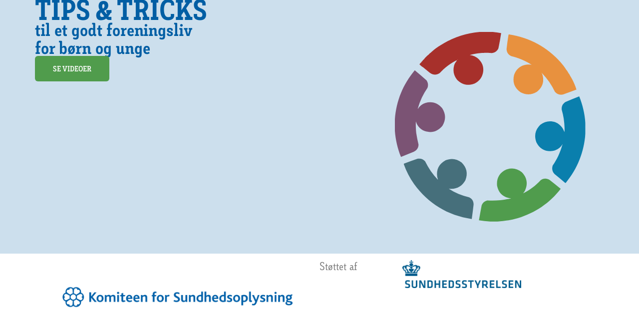

--- FILE ---
content_type: text/html; charset=UTF-8
request_url: https://www.tips-tricks.dk/
body_size: 12030
content:
<!doctype html>
<html lang="da-DK">
<head>
	<meta charset="UTF-8">
	<meta name="viewport" content="width=device-width, initial-scale=1">
	<link rel="profile" href="https://gmpg.org/xfn/11">
	<title>Tips &amp; Tricks i foreningslivet &#8211; Et godt foreningsliv for børn og unge</title>
<meta name='robots' content='max-image-preview:large' />
	<style>img:is([sizes="auto" i], [sizes^="auto," i]) { contain-intrinsic-size: 3000px 1500px }</style>
	<link rel="alternate" type="application/rss+xml" title="Tips &amp; Tricks i foreningslivet &raquo; Feed" href="https://www.tips-tricks.dk/?feed=rss2" />
<link rel="alternate" type="application/rss+xml" title="Tips &amp; Tricks i foreningslivet &raquo;-kommentar-feed" href="https://www.tips-tricks.dk/?feed=comments-rss2" />
<script>
window._wpemojiSettings = {"baseUrl":"https:\/\/s.w.org\/images\/core\/emoji\/16.0.1\/72x72\/","ext":".png","svgUrl":"https:\/\/s.w.org\/images\/core\/emoji\/16.0.1\/svg\/","svgExt":".svg","source":{"concatemoji":"https:\/\/www.tips-tricks.dk\/wp-includes\/js\/wp-emoji-release.min.js?ver=6.8.3"}};
/*! This file is auto-generated */
!function(s,n){var o,i,e;function c(e){try{var t={supportTests:e,timestamp:(new Date).valueOf()};sessionStorage.setItem(o,JSON.stringify(t))}catch(e){}}function p(e,t,n){e.clearRect(0,0,e.canvas.width,e.canvas.height),e.fillText(t,0,0);var t=new Uint32Array(e.getImageData(0,0,e.canvas.width,e.canvas.height).data),a=(e.clearRect(0,0,e.canvas.width,e.canvas.height),e.fillText(n,0,0),new Uint32Array(e.getImageData(0,0,e.canvas.width,e.canvas.height).data));return t.every(function(e,t){return e===a[t]})}function u(e,t){e.clearRect(0,0,e.canvas.width,e.canvas.height),e.fillText(t,0,0);for(var n=e.getImageData(16,16,1,1),a=0;a<n.data.length;a++)if(0!==n.data[a])return!1;return!0}function f(e,t,n,a){switch(t){case"flag":return n(e,"\ud83c\udff3\ufe0f\u200d\u26a7\ufe0f","\ud83c\udff3\ufe0f\u200b\u26a7\ufe0f")?!1:!n(e,"\ud83c\udde8\ud83c\uddf6","\ud83c\udde8\u200b\ud83c\uddf6")&&!n(e,"\ud83c\udff4\udb40\udc67\udb40\udc62\udb40\udc65\udb40\udc6e\udb40\udc67\udb40\udc7f","\ud83c\udff4\u200b\udb40\udc67\u200b\udb40\udc62\u200b\udb40\udc65\u200b\udb40\udc6e\u200b\udb40\udc67\u200b\udb40\udc7f");case"emoji":return!a(e,"\ud83e\udedf")}return!1}function g(e,t,n,a){var r="undefined"!=typeof WorkerGlobalScope&&self instanceof WorkerGlobalScope?new OffscreenCanvas(300,150):s.createElement("canvas"),o=r.getContext("2d",{willReadFrequently:!0}),i=(o.textBaseline="top",o.font="600 32px Arial",{});return e.forEach(function(e){i[e]=t(o,e,n,a)}),i}function t(e){var t=s.createElement("script");t.src=e,t.defer=!0,s.head.appendChild(t)}"undefined"!=typeof Promise&&(o="wpEmojiSettingsSupports",i=["flag","emoji"],n.supports={everything:!0,everythingExceptFlag:!0},e=new Promise(function(e){s.addEventListener("DOMContentLoaded",e,{once:!0})}),new Promise(function(t){var n=function(){try{var e=JSON.parse(sessionStorage.getItem(o));if("object"==typeof e&&"number"==typeof e.timestamp&&(new Date).valueOf()<e.timestamp+604800&&"object"==typeof e.supportTests)return e.supportTests}catch(e){}return null}();if(!n){if("undefined"!=typeof Worker&&"undefined"!=typeof OffscreenCanvas&&"undefined"!=typeof URL&&URL.createObjectURL&&"undefined"!=typeof Blob)try{var e="postMessage("+g.toString()+"("+[JSON.stringify(i),f.toString(),p.toString(),u.toString()].join(",")+"));",a=new Blob([e],{type:"text/javascript"}),r=new Worker(URL.createObjectURL(a),{name:"wpTestEmojiSupports"});return void(r.onmessage=function(e){c(n=e.data),r.terminate(),t(n)})}catch(e){}c(n=g(i,f,p,u))}t(n)}).then(function(e){for(var t in e)n.supports[t]=e[t],n.supports.everything=n.supports.everything&&n.supports[t],"flag"!==t&&(n.supports.everythingExceptFlag=n.supports.everythingExceptFlag&&n.supports[t]);n.supports.everythingExceptFlag=n.supports.everythingExceptFlag&&!n.supports.flag,n.DOMReady=!1,n.readyCallback=function(){n.DOMReady=!0}}).then(function(){return e}).then(function(){var e;n.supports.everything||(n.readyCallback(),(e=n.source||{}).concatemoji?t(e.concatemoji):e.wpemoji&&e.twemoji&&(t(e.twemoji),t(e.wpemoji)))}))}((window,document),window._wpemojiSettings);
</script>
<style id='wp-emoji-styles-inline-css'>

	img.wp-smiley, img.emoji {
		display: inline !important;
		border: none !important;
		box-shadow: none !important;
		height: 1em !important;
		width: 1em !important;
		margin: 0 0.07em !important;
		vertical-align: -0.1em !important;
		background: none !important;
		padding: 0 !important;
	}
</style>
<style id='global-styles-inline-css'>
:root{--wp--preset--aspect-ratio--square: 1;--wp--preset--aspect-ratio--4-3: 4/3;--wp--preset--aspect-ratio--3-4: 3/4;--wp--preset--aspect-ratio--3-2: 3/2;--wp--preset--aspect-ratio--2-3: 2/3;--wp--preset--aspect-ratio--16-9: 16/9;--wp--preset--aspect-ratio--9-16: 9/16;--wp--preset--color--black: #000000;--wp--preset--color--cyan-bluish-gray: #abb8c3;--wp--preset--color--white: #ffffff;--wp--preset--color--pale-pink: #f78da7;--wp--preset--color--vivid-red: #cf2e2e;--wp--preset--color--luminous-vivid-orange: #ff6900;--wp--preset--color--luminous-vivid-amber: #fcb900;--wp--preset--color--light-green-cyan: #7bdcb5;--wp--preset--color--vivid-green-cyan: #00d084;--wp--preset--color--pale-cyan-blue: #8ed1fc;--wp--preset--color--vivid-cyan-blue: #0693e3;--wp--preset--color--vivid-purple: #9b51e0;--wp--preset--gradient--vivid-cyan-blue-to-vivid-purple: linear-gradient(135deg,rgba(6,147,227,1) 0%,rgb(155,81,224) 100%);--wp--preset--gradient--light-green-cyan-to-vivid-green-cyan: linear-gradient(135deg,rgb(122,220,180) 0%,rgb(0,208,130) 100%);--wp--preset--gradient--luminous-vivid-amber-to-luminous-vivid-orange: linear-gradient(135deg,rgba(252,185,0,1) 0%,rgba(255,105,0,1) 100%);--wp--preset--gradient--luminous-vivid-orange-to-vivid-red: linear-gradient(135deg,rgba(255,105,0,1) 0%,rgb(207,46,46) 100%);--wp--preset--gradient--very-light-gray-to-cyan-bluish-gray: linear-gradient(135deg,rgb(238,238,238) 0%,rgb(169,184,195) 100%);--wp--preset--gradient--cool-to-warm-spectrum: linear-gradient(135deg,rgb(74,234,220) 0%,rgb(151,120,209) 20%,rgb(207,42,186) 40%,rgb(238,44,130) 60%,rgb(251,105,98) 80%,rgb(254,248,76) 100%);--wp--preset--gradient--blush-light-purple: linear-gradient(135deg,rgb(255,206,236) 0%,rgb(152,150,240) 100%);--wp--preset--gradient--blush-bordeaux: linear-gradient(135deg,rgb(254,205,165) 0%,rgb(254,45,45) 50%,rgb(107,0,62) 100%);--wp--preset--gradient--luminous-dusk: linear-gradient(135deg,rgb(255,203,112) 0%,rgb(199,81,192) 50%,rgb(65,88,208) 100%);--wp--preset--gradient--pale-ocean: linear-gradient(135deg,rgb(255,245,203) 0%,rgb(182,227,212) 50%,rgb(51,167,181) 100%);--wp--preset--gradient--electric-grass: linear-gradient(135deg,rgb(202,248,128) 0%,rgb(113,206,126) 100%);--wp--preset--gradient--midnight: linear-gradient(135deg,rgb(2,3,129) 0%,rgb(40,116,252) 100%);--wp--preset--font-size--small: 13px;--wp--preset--font-size--medium: 20px;--wp--preset--font-size--large: 36px;--wp--preset--font-size--x-large: 42px;--wp--preset--spacing--20: 0.44rem;--wp--preset--spacing--30: 0.67rem;--wp--preset--spacing--40: 1rem;--wp--preset--spacing--50: 1.5rem;--wp--preset--spacing--60: 2.25rem;--wp--preset--spacing--70: 3.38rem;--wp--preset--spacing--80: 5.06rem;--wp--preset--shadow--natural: 6px 6px 9px rgba(0, 0, 0, 0.2);--wp--preset--shadow--deep: 12px 12px 50px rgba(0, 0, 0, 0.4);--wp--preset--shadow--sharp: 6px 6px 0px rgba(0, 0, 0, 0.2);--wp--preset--shadow--outlined: 6px 6px 0px -3px rgba(255, 255, 255, 1), 6px 6px rgba(0, 0, 0, 1);--wp--preset--shadow--crisp: 6px 6px 0px rgba(0, 0, 0, 1);}:root { --wp--style--global--content-size: 800px;--wp--style--global--wide-size: 1200px; }:where(body) { margin: 0; }.wp-site-blocks > .alignleft { float: left; margin-right: 2em; }.wp-site-blocks > .alignright { float: right; margin-left: 2em; }.wp-site-blocks > .aligncenter { justify-content: center; margin-left: auto; margin-right: auto; }:where(.wp-site-blocks) > * { margin-block-start: 24px; margin-block-end: 0; }:where(.wp-site-blocks) > :first-child { margin-block-start: 0; }:where(.wp-site-blocks) > :last-child { margin-block-end: 0; }:root { --wp--style--block-gap: 24px; }:root :where(.is-layout-flow) > :first-child{margin-block-start: 0;}:root :where(.is-layout-flow) > :last-child{margin-block-end: 0;}:root :where(.is-layout-flow) > *{margin-block-start: 24px;margin-block-end: 0;}:root :where(.is-layout-constrained) > :first-child{margin-block-start: 0;}:root :where(.is-layout-constrained) > :last-child{margin-block-end: 0;}:root :where(.is-layout-constrained) > *{margin-block-start: 24px;margin-block-end: 0;}:root :where(.is-layout-flex){gap: 24px;}:root :where(.is-layout-grid){gap: 24px;}.is-layout-flow > .alignleft{float: left;margin-inline-start: 0;margin-inline-end: 2em;}.is-layout-flow > .alignright{float: right;margin-inline-start: 2em;margin-inline-end: 0;}.is-layout-flow > .aligncenter{margin-left: auto !important;margin-right: auto !important;}.is-layout-constrained > .alignleft{float: left;margin-inline-start: 0;margin-inline-end: 2em;}.is-layout-constrained > .alignright{float: right;margin-inline-start: 2em;margin-inline-end: 0;}.is-layout-constrained > .aligncenter{margin-left: auto !important;margin-right: auto !important;}.is-layout-constrained > :where(:not(.alignleft):not(.alignright):not(.alignfull)){max-width: var(--wp--style--global--content-size);margin-left: auto !important;margin-right: auto !important;}.is-layout-constrained > .alignwide{max-width: var(--wp--style--global--wide-size);}body .is-layout-flex{display: flex;}.is-layout-flex{flex-wrap: wrap;align-items: center;}.is-layout-flex > :is(*, div){margin: 0;}body .is-layout-grid{display: grid;}.is-layout-grid > :is(*, div){margin: 0;}body{padding-top: 0px;padding-right: 0px;padding-bottom: 0px;padding-left: 0px;}a:where(:not(.wp-element-button)){text-decoration: underline;}:root :where(.wp-element-button, .wp-block-button__link){background-color: #32373c;border-width: 0;color: #fff;font-family: inherit;font-size: inherit;line-height: inherit;padding: calc(0.667em + 2px) calc(1.333em + 2px);text-decoration: none;}.has-black-color{color: var(--wp--preset--color--black) !important;}.has-cyan-bluish-gray-color{color: var(--wp--preset--color--cyan-bluish-gray) !important;}.has-white-color{color: var(--wp--preset--color--white) !important;}.has-pale-pink-color{color: var(--wp--preset--color--pale-pink) !important;}.has-vivid-red-color{color: var(--wp--preset--color--vivid-red) !important;}.has-luminous-vivid-orange-color{color: var(--wp--preset--color--luminous-vivid-orange) !important;}.has-luminous-vivid-amber-color{color: var(--wp--preset--color--luminous-vivid-amber) !important;}.has-light-green-cyan-color{color: var(--wp--preset--color--light-green-cyan) !important;}.has-vivid-green-cyan-color{color: var(--wp--preset--color--vivid-green-cyan) !important;}.has-pale-cyan-blue-color{color: var(--wp--preset--color--pale-cyan-blue) !important;}.has-vivid-cyan-blue-color{color: var(--wp--preset--color--vivid-cyan-blue) !important;}.has-vivid-purple-color{color: var(--wp--preset--color--vivid-purple) !important;}.has-black-background-color{background-color: var(--wp--preset--color--black) !important;}.has-cyan-bluish-gray-background-color{background-color: var(--wp--preset--color--cyan-bluish-gray) !important;}.has-white-background-color{background-color: var(--wp--preset--color--white) !important;}.has-pale-pink-background-color{background-color: var(--wp--preset--color--pale-pink) !important;}.has-vivid-red-background-color{background-color: var(--wp--preset--color--vivid-red) !important;}.has-luminous-vivid-orange-background-color{background-color: var(--wp--preset--color--luminous-vivid-orange) !important;}.has-luminous-vivid-amber-background-color{background-color: var(--wp--preset--color--luminous-vivid-amber) !important;}.has-light-green-cyan-background-color{background-color: var(--wp--preset--color--light-green-cyan) !important;}.has-vivid-green-cyan-background-color{background-color: var(--wp--preset--color--vivid-green-cyan) !important;}.has-pale-cyan-blue-background-color{background-color: var(--wp--preset--color--pale-cyan-blue) !important;}.has-vivid-cyan-blue-background-color{background-color: var(--wp--preset--color--vivid-cyan-blue) !important;}.has-vivid-purple-background-color{background-color: var(--wp--preset--color--vivid-purple) !important;}.has-black-border-color{border-color: var(--wp--preset--color--black) !important;}.has-cyan-bluish-gray-border-color{border-color: var(--wp--preset--color--cyan-bluish-gray) !important;}.has-white-border-color{border-color: var(--wp--preset--color--white) !important;}.has-pale-pink-border-color{border-color: var(--wp--preset--color--pale-pink) !important;}.has-vivid-red-border-color{border-color: var(--wp--preset--color--vivid-red) !important;}.has-luminous-vivid-orange-border-color{border-color: var(--wp--preset--color--luminous-vivid-orange) !important;}.has-luminous-vivid-amber-border-color{border-color: var(--wp--preset--color--luminous-vivid-amber) !important;}.has-light-green-cyan-border-color{border-color: var(--wp--preset--color--light-green-cyan) !important;}.has-vivid-green-cyan-border-color{border-color: var(--wp--preset--color--vivid-green-cyan) !important;}.has-pale-cyan-blue-border-color{border-color: var(--wp--preset--color--pale-cyan-blue) !important;}.has-vivid-cyan-blue-border-color{border-color: var(--wp--preset--color--vivid-cyan-blue) !important;}.has-vivid-purple-border-color{border-color: var(--wp--preset--color--vivid-purple) !important;}.has-vivid-cyan-blue-to-vivid-purple-gradient-background{background: var(--wp--preset--gradient--vivid-cyan-blue-to-vivid-purple) !important;}.has-light-green-cyan-to-vivid-green-cyan-gradient-background{background: var(--wp--preset--gradient--light-green-cyan-to-vivid-green-cyan) !important;}.has-luminous-vivid-amber-to-luminous-vivid-orange-gradient-background{background: var(--wp--preset--gradient--luminous-vivid-amber-to-luminous-vivid-orange) !important;}.has-luminous-vivid-orange-to-vivid-red-gradient-background{background: var(--wp--preset--gradient--luminous-vivid-orange-to-vivid-red) !important;}.has-very-light-gray-to-cyan-bluish-gray-gradient-background{background: var(--wp--preset--gradient--very-light-gray-to-cyan-bluish-gray) !important;}.has-cool-to-warm-spectrum-gradient-background{background: var(--wp--preset--gradient--cool-to-warm-spectrum) !important;}.has-blush-light-purple-gradient-background{background: var(--wp--preset--gradient--blush-light-purple) !important;}.has-blush-bordeaux-gradient-background{background: var(--wp--preset--gradient--blush-bordeaux) !important;}.has-luminous-dusk-gradient-background{background: var(--wp--preset--gradient--luminous-dusk) !important;}.has-pale-ocean-gradient-background{background: var(--wp--preset--gradient--pale-ocean) !important;}.has-electric-grass-gradient-background{background: var(--wp--preset--gradient--electric-grass) !important;}.has-midnight-gradient-background{background: var(--wp--preset--gradient--midnight) !important;}.has-small-font-size{font-size: var(--wp--preset--font-size--small) !important;}.has-medium-font-size{font-size: var(--wp--preset--font-size--medium) !important;}.has-large-font-size{font-size: var(--wp--preset--font-size--large) !important;}.has-x-large-font-size{font-size: var(--wp--preset--font-size--x-large) !important;}
:root :where(.wp-block-pullquote){font-size: 1.5em;line-height: 1.6;}
</style>
<link rel='stylesheet' id='hello-elementor-css' href='https://usercontent.one/wp/www.tips-tricks.dk/wp-content/themes/hello-elementor/assets/css/reset.css?ver=3.4.5&media=1704189136' media='all' />
<link rel='stylesheet' id='hello-elementor-theme-style-css' href='https://usercontent.one/wp/www.tips-tricks.dk/wp-content/themes/hello-elementor/assets/css/theme.css?ver=3.4.5&media=1704189136' media='all' />
<link rel='stylesheet' id='hello-elementor-header-footer-css' href='https://usercontent.one/wp/www.tips-tricks.dk/wp-content/themes/hello-elementor/assets/css/header-footer.css?ver=3.4.5&media=1704189136' media='all' />
<link rel='stylesheet' id='elementor-frontend-css' href='https://usercontent.one/wp/www.tips-tricks.dk/wp-content/plugins/elementor/assets/css/frontend.min.css?ver=3.33.2&media=1704189136' media='all' />
<link rel='stylesheet' id='elementor-post-6-css' href='https://usercontent.one/wp/www.tips-tricks.dk/wp-content/uploads/elementor/css/post-6.css?media=1704189136?ver=1768499598' media='all' />
<link rel='stylesheet' id='elementor-pro-css' href='https://usercontent.one/wp/www.tips-tricks.dk/wp-content/plugins/elementor-pro/assets/css/frontend.min.css?ver=3.22.1&media=1704189136' media='all' />
<link rel='stylesheet' id='widget-heading-css' href='https://usercontent.one/wp/www.tips-tricks.dk/wp-content/plugins/elementor/assets/css/widget-heading.min.css?ver=3.33.2&media=1704189136' media='all' />
<link rel='stylesheet' id='widget-image-css' href='https://usercontent.one/wp/www.tips-tricks.dk/wp-content/plugins/elementor/assets/css/widget-image.min.css?ver=3.33.2&media=1704189136' media='all' />
<link rel='stylesheet' id='widget-video-css' href='https://usercontent.one/wp/www.tips-tricks.dk/wp-content/plugins/elementor/assets/css/widget-video.min.css?ver=3.33.2&media=1704189136' media='all' />
<link rel='stylesheet' id='elementor-post-12-css' href='https://usercontent.one/wp/www.tips-tricks.dk/wp-content/uploads/elementor/css/post-12.css?media=1704189136?ver=1768499598' media='all' />
<link rel='stylesheet' id='elementor-post-110-css' href='https://usercontent.one/wp/www.tips-tricks.dk/wp-content/uploads/elementor/css/post-110.css?media=1704189136?ver=1768499598' media='all' />
<script src="https://www.tips-tricks.dk/wp-includes/js/jquery/jquery.min.js?ver=3.7.1" id="jquery-core-js"></script>
<script src="https://www.tips-tricks.dk/wp-includes/js/jquery/jquery-migrate.min.js?ver=3.4.1" id="jquery-migrate-js"></script>
<link rel="https://api.w.org/" href="https://www.tips-tricks.dk/index.php?rest_route=/" /><link rel="alternate" title="JSON" type="application/json" href="https://www.tips-tricks.dk/index.php?rest_route=/wp/v2/pages/12" /><link rel="EditURI" type="application/rsd+xml" title="RSD" href="https://www.tips-tricks.dk/xmlrpc.php?rsd" />
<meta name="generator" content="WordPress 6.8.3" />
<link rel="canonical" href="https://www.tips-tricks.dk/" />
<link rel='shortlink' href='https://www.tips-tricks.dk/' />
<link rel="alternate" title="oEmbed (JSON)" type="application/json+oembed" href="https://www.tips-tricks.dk/index.php?rest_route=%2Foembed%2F1.0%2Fembed&#038;url=https%3A%2F%2Fwww.tips-tricks.dk%2F" />
<link rel="alternate" title="oEmbed (XML)" type="text/xml+oembed" href="https://www.tips-tricks.dk/index.php?rest_route=%2Foembed%2F1.0%2Fembed&#038;url=https%3A%2F%2Fwww.tips-tricks.dk%2F&#038;format=xml" />
<style>[class*=" icon-oc-"],[class^=icon-oc-]{speak:none;font-style:normal;font-weight:400;font-variant:normal;text-transform:none;line-height:1;-webkit-font-smoothing:antialiased;-moz-osx-font-smoothing:grayscale}.icon-oc-one-com-white-32px-fill:before{content:"901"}.icon-oc-one-com:before{content:"900"}#one-com-icon,.toplevel_page_onecom-wp .wp-menu-image{speak:none;display:flex;align-items:center;justify-content:center;text-transform:none;line-height:1;-webkit-font-smoothing:antialiased;-moz-osx-font-smoothing:grayscale}.onecom-wp-admin-bar-item>a,.toplevel_page_onecom-wp>.wp-menu-name{font-size:16px;font-weight:400;line-height:1}.toplevel_page_onecom-wp>.wp-menu-name img{width:69px;height:9px;}.wp-submenu-wrap.wp-submenu>.wp-submenu-head>img{width:88px;height:auto}.onecom-wp-admin-bar-item>a img{height:7px!important}.onecom-wp-admin-bar-item>a img,.toplevel_page_onecom-wp>.wp-menu-name img{opacity:.8}.onecom-wp-admin-bar-item.hover>a img,.toplevel_page_onecom-wp.wp-has-current-submenu>.wp-menu-name img,li.opensub>a.toplevel_page_onecom-wp>.wp-menu-name img{opacity:1}#one-com-icon:before,.onecom-wp-admin-bar-item>a:before,.toplevel_page_onecom-wp>.wp-menu-image:before{content:'';position:static!important;background-color:rgba(240,245,250,.4);border-radius:102px;width:18px;height:18px;padding:0!important}.onecom-wp-admin-bar-item>a:before{width:14px;height:14px}.onecom-wp-admin-bar-item.hover>a:before,.toplevel_page_onecom-wp.opensub>a>.wp-menu-image:before,.toplevel_page_onecom-wp.wp-has-current-submenu>.wp-menu-image:before{background-color:#76b82a}.onecom-wp-admin-bar-item>a{display:inline-flex!important;align-items:center;justify-content:center}#one-com-logo-wrapper{font-size:4em}#one-com-icon{vertical-align:middle}.imagify-welcome{display:none !important;}</style><meta name="generator" content="Elementor 3.33.2; features: e_font_icon_svg, additional_custom_breakpoints; settings: css_print_method-external, google_font-enabled, font_display-swap">
			<style>
				.e-con.e-parent:nth-of-type(n+4):not(.e-lazyloaded):not(.e-no-lazyload),
				.e-con.e-parent:nth-of-type(n+4):not(.e-lazyloaded):not(.e-no-lazyload) * {
					background-image: none !important;
				}
				@media screen and (max-height: 1024px) {
					.e-con.e-parent:nth-of-type(n+3):not(.e-lazyloaded):not(.e-no-lazyload),
					.e-con.e-parent:nth-of-type(n+3):not(.e-lazyloaded):not(.e-no-lazyload) * {
						background-image: none !important;
					}
				}
				@media screen and (max-height: 640px) {
					.e-con.e-parent:nth-of-type(n+2):not(.e-lazyloaded):not(.e-no-lazyload),
					.e-con.e-parent:nth-of-type(n+2):not(.e-lazyloaded):not(.e-no-lazyload) * {
						background-image: none !important;
					}
				}
			</style>
			<link rel="icon" href="https://usercontent.one/wp/www.tips-tricks.dk/wp-content/uploads/2023/12/logo.svg?media=1704189136" sizes="32x32" />
<link rel="icon" href="https://usercontent.one/wp/www.tips-tricks.dk/wp-content/uploads/2023/12/logo.svg?media=1704189136" sizes="192x192" />
<link rel="apple-touch-icon" href="https://usercontent.one/wp/www.tips-tricks.dk/wp-content/uploads/2023/12/logo.svg?media=1704189136" />
<meta name="msapplication-TileImage" content="https://usercontent.one/wp/www.tips-tricks.dk/wp-content/uploads/2023/12/logo.svg?media=1704189136" />
</head>
<body class="home wp-singular page-template page-template-elementor_header_footer page page-id-12 wp-custom-logo wp-embed-responsive wp-theme-hello-elementor hello-elementor-default elementor-default elementor-template-full-width elementor-kit-6 elementor-page elementor-page-12">


<a class="skip-link screen-reader-text" href="#content">Videre til indhold</a>

		<div data-elementor-type="wp-page" data-elementor-id="12" class="elementor elementor-12" data-elementor-post-type="page">
				<div class="elementor-element elementor-element-07f6da3 e-flex e-con-boxed e-con e-parent" data-id="07f6da3" data-element_type="container" data-settings="{&quot;background_background&quot;:&quot;classic&quot;}">
					<div class="e-con-inner">
		<div class="elementor-element elementor-element-cc66ae3 e-con-full e-flex e-con e-child" data-id="cc66ae3" data-element_type="container">
				<div class="elementor-element elementor-element-366ad03 elementor-widget elementor-widget-heading" data-id="366ad03" data-element_type="widget" data-widget_type="heading.default">
				<div class="elementor-widget-container">
					<h1 class="elementor-heading-title elementor-size-default">TIPS &amp; TRICKS</h1>				</div>
				</div>
				<div class="elementor-element elementor-element-2401569 elementor-widget elementor-widget-heading" data-id="2401569" data-element_type="widget" data-widget_type="heading.default">
				<div class="elementor-widget-container">
					<h1 class="elementor-heading-title elementor-size-default">til et godt  foreningsliv <br>for børn og unge</h1>				</div>
				</div>
				<div class="elementor-element elementor-element-8ad51fd elementor-widget elementor-widget-button" data-id="8ad51fd" data-element_type="widget" data-widget_type="button.default">
				<div class="elementor-widget-container">
									<div class="elementor-button-wrapper">
					<a class="elementor-button elementor-button-link elementor-size-sm" href="#video">
						<span class="elementor-button-content-wrapper">
									<span class="elementor-button-text">Se videoer</span>
					</span>
					</a>
				</div>
								</div>
				</div>
				</div>
		<div class="elementor-element elementor-element-8d4bf88 e-con-full e-flex e-con e-child" data-id="8d4bf88" data-element_type="container">
				<div class="elementor-element elementor-element-951aa87 elementor-widget elementor-widget-image" data-id="951aa87" data-element_type="widget" data-widget_type="image.default">
				<div class="elementor-widget-container">
															<img fetchpriority="high" decoding="async" width="800" height="795" src="https://usercontent.one/wp/www.tips-tricks.dk/wp-content/uploads/2023/12/logo.svg?media=1704189136" class="attachment-large size-large wp-image-18" alt="" />															</div>
				</div>
				</div>
					</div>
				</div>
		<div class="elementor-element elementor-element-c869385 e-flex e-con-boxed e-con e-parent" data-id="c869385" data-element_type="container">
					<div class="e-con-inner">
		<div class="elementor-element elementor-element-accad0c e-con-full e-flex e-con e-child" data-id="accad0c" data-element_type="container">
				<div class="elementor-element elementor-element-4c88c75 elementor-widget elementor-widget-image" data-id="4c88c75" data-element_type="widget" data-widget_type="image.default">
				<div class="elementor-widget-container">
															<img decoding="async" width="800" height="80" src="https://usercontent.one/wp/www.tips-tricks.dk/wp-content/uploads/2023/12/logo_kfs-1024x102.png?media=1704189136" class="attachment-large size-large wp-image-72" alt="" srcset="https://usercontent.one/wp/www.tips-tricks.dk/wp-content/uploads/2023/12/logo_kfs-1024x102.png?media=1704189136 1024w, https://usercontent.one/wp/www.tips-tricks.dk/wp-content/uploads/2023/12/logo_kfs-300x30.png?media=1704189136 300w, https://usercontent.one/wp/www.tips-tricks.dk/wp-content/uploads/2023/12/logo_kfs-768x77.png?media=1704189136 768w, https://usercontent.one/wp/www.tips-tricks.dk/wp-content/uploads/2023/12/logo_kfs-1536x154.png?media=1704189136 1536w, https://usercontent.one/wp/www.tips-tricks.dk/wp-content/uploads/2023/12/logo_kfs-2048x205.png?media=1704189136 2048w" sizes="(max-width: 800px) 100vw, 800px" />															</div>
				</div>
				</div>
		<div class="elementor-element elementor-element-8029c9c e-con-full e-flex e-con e-child" data-id="8029c9c" data-element_type="container">
				<div class="elementor-element elementor-element-8c51bf4 elementor-widget-mobile__width-auto elementor-widget elementor-widget-text-editor" data-id="8c51bf4" data-element_type="widget" data-widget_type="text-editor.default">
				<div class="elementor-widget-container">
									<p>Støttet af</p>								</div>
				</div>
				<div class="elementor-element elementor-element-53b818d elementor-widget__width-auto elementor-widget elementor-widget-image" data-id="53b818d" data-element_type="widget" data-widget_type="image.default">
				<div class="elementor-widget-container">
															<img decoding="async" width="800" height="188" src="https://usercontent.one/wp/www.tips-tricks.dk/wp-content/uploads/2023/12/sst-1024x240.png?media=1704189136" class="attachment-large size-large wp-image-73" alt="" srcset="https://usercontent.one/wp/www.tips-tricks.dk/wp-content/uploads/2023/12/sst-1024x240.png?media=1704189136 1024w, https://usercontent.one/wp/www.tips-tricks.dk/wp-content/uploads/2023/12/sst-300x70.png?media=1704189136 300w, https://usercontent.one/wp/www.tips-tricks.dk/wp-content/uploads/2023/12/sst-768x180.png?media=1704189136 768w, https://usercontent.one/wp/www.tips-tricks.dk/wp-content/uploads/2023/12/sst-1536x360.png?media=1704189136 1536w, https://usercontent.one/wp/www.tips-tricks.dk/wp-content/uploads/2023/12/sst.png?media=1704189136 1930w" sizes="(max-width: 800px) 100vw, 800px" />															</div>
				</div>
				</div>
					</div>
				</div>
		<div class="elementor-element elementor-element-28b6ed7 e-flex e-con-boxed e-con e-parent" data-id="28b6ed7" data-element_type="container" data-settings="{&quot;background_background&quot;:&quot;classic&quot;}">
					<div class="e-con-inner">
		<div class="elementor-element elementor-element-77c842b e-con-full e-flex e-con e-child" data-id="77c842b" data-element_type="container" data-settings="{&quot;background_background&quot;:&quot;classic&quot;}">
				</div>
		<div class="elementor-element elementor-element-ef06376 e-con-full e-flex e-con e-child" data-id="ef06376" data-element_type="container">
				<div class="elementor-element elementor-element-4eda5e8 elementor-widget__width-initial elementor-widget elementor-widget-text-editor" data-id="4eda5e8" data-element_type="widget" data-widget_type="text-editor.default">
				<div class="elementor-widget-container">
									<h3><span style="color: #005ea4;">Er du frivillig i en forening og arbejder du med børn og unge?</span></h3><ul><li>Med støtte fra Sundhedsstyrelsen har vi udviklet tre små videoer til foreningslivet. Videoerne er målrettet trænere og ledere der arbejder med børn og unge.<br /><br /></li><li>Her kan du finde gode råd og tips til at imødekomme børnene og de unge i foreningslivet.<br /><br /></li><li>Få viden om hvordan du kan bidrage til, at der på dit hold er gode og inkluderende fællesskaber, som alle føler sig velkomne i.<br /><br /></li><li>Brug også filmene til nye frivillige eller som oplæg til en temaaften.</li></ul>								</div>
				</div>
				</div>
					</div>
				</div>
		<div class="elementor-element elementor-element-2a551be e-flex e-con-boxed e-con e-parent" data-id="2a551be" data-element_type="container" data-settings="{&quot;background_background&quot;:&quot;classic&quot;}">
					<div class="e-con-inner">
				<div class="elementor-element elementor-element-b4c4eeb elementor-widget elementor-widget-heading" data-id="b4c4eeb" data-element_type="widget" data-widget_type="heading.default">
				<div class="elementor-widget-container">
					<h2 class="elementor-heading-title elementor-size-default">Tips og tricks til et godt foreningsliv</h2>				</div>
				</div>
				<div class="elementor-element elementor-element-f9b2a02 elementor-widget elementor-widget-text-editor" data-id="f9b2a02" data-element_type="widget" data-widget_type="text-editor.default">
				<div class="elementor-widget-container">
									<p>I videoerne fortæller vi om, hvordan adfærd og trivsel påvirker både vores krop, vores tanker og følelser samt de sociale relationer og fællesskaber, som vi indgår i.</p><p>Denne viden kan være med til at understøtte, at børn og unge kan blive en del af et godt og socialt  foreningsliv. Ikke mindst de børn og unge der synes, at det kan være udfordrende at indgå i nye fællesskaber.</p><p>De tre videoer er sammenhængende, men kan ses hver for sig. Hver video er på 10-15 minutter.</p>								</div>
				</div>
					</div>
				</div>
		<div class="elementor-element elementor-element-eda7671 e-flex e-con-boxed e-con e-parent" data-id="eda7671" data-element_type="container" id="video">
					<div class="e-con-inner">
				<div class="elementor-element elementor-element-37b38bf elementor-widget elementor-widget-heading" data-id="37b38bf" data-element_type="widget" data-widget_type="heading.default">
				<div class="elementor-widget-container">
					<h2 class="elementor-heading-title elementor-size-default">Film</h2>				</div>
				</div>
		<div class="elementor-element elementor-element-679e2d4 e-flex e-con-boxed e-con e-child" data-id="679e2d4" data-element_type="container">
					<div class="e-con-inner">
		<div class="elementor-element elementor-element-268463e e-flex e-con-boxed e-con e-child" data-id="268463e" data-element_type="container">
					<div class="e-con-inner">
				<div class="elementor-element elementor-element-4d86ec6 elementor-widget elementor-widget-video" data-id="4d86ec6" data-element_type="widget" data-settings="{&quot;yt_privacy&quot;:&quot;yes&quot;,&quot;lazy_load&quot;:&quot;yes&quot;,&quot;video_type&quot;:&quot;vimeo&quot;,&quot;show_image_overlay&quot;:&quot;yes&quot;,&quot;image_overlay&quot;:{&quot;url&quot;:&quot;https:\/\/www.tips-tricks.dk\/wp-content\/uploads\/2024\/01\/video-placeholder.png&quot;,&quot;id&quot;:278,&quot;size&quot;:&quot;&quot;,&quot;alt&quot;:&quot;&quot;,&quot;source&quot;:&quot;library&quot;}}" data-widget_type="video.default">
				<div class="elementor-widget-container">
							<div class="elementor-wrapper elementor-open-inline">
			<iframe class="elementor-video-iframe" allowfullscreen allow="clipboard-write" title="vimeo videoafspiller" data-lazy-load="https://player.vimeo.com/video/896119306?color&amp;autopause=0&amp;dnt=true&amp;loop=0&amp;muted=0&amp;title=1&amp;portrait=1&amp;byline=1&amp;h=1f724194d6#t="></iframe>				<div class="elementor-custom-embed-image-overlay" style="background-image: url(https://usercontent.one/wp/www.tips-tricks.dk/wp-content/uploads/2024/01/video-placeholder.png?media=1704189136);">
																<div class="elementor-custom-embed-play" role="button" aria-label="Afspil video" tabindex="0">
							<svg aria-hidden="true" class="e-font-icon-svg e-eicon-play" viewBox="0 0 1000 1000" xmlns="http://www.w3.org/2000/svg"><path d="M838 162C746 71 633 25 500 25 371 25 258 71 163 162 71 254 25 367 25 500 25 633 71 746 163 837 254 929 367 979 500 979 633 979 746 933 838 837 929 746 975 633 975 500 975 367 929 254 838 162M808 192C892 279 933 379 933 500 933 621 892 725 808 808 725 892 621 938 500 938 379 938 279 896 196 808 113 725 67 621 67 500 67 379 108 279 196 192 279 108 383 62 500 62 621 62 721 108 808 192M438 392V642L642 517 438 392Z"></path></svg>						</div>
									</div>
					</div>
						</div>
				</div>
					</div>
				</div>
		<div class="elementor-element elementor-element-586f693 e-flex e-con-boxed e-con e-child" data-id="586f693" data-element_type="container">
					<div class="e-con-inner">
				<div class="elementor-element elementor-element-1f7775f elementor-widget elementor-widget-heading" data-id="1f7775f" data-element_type="widget" data-widget_type="heading.default">
				<div class="elementor-widget-container">
					<h2 class="elementor-heading-title elementor-size-default">Video 1: Børn og unges trivsel</h2>				</div>
				</div>
				<div class="elementor-element elementor-element-191daa6 elementor-widget elementor-widget-text-editor" data-id="191daa6" data-element_type="widget" data-widget_type="text-editor.default">
				<div class="elementor-widget-container">
									<p>Hvordan kan man øge børn og unges trivsel og mentale sundhed gennem foreningslivet? Selvom mange børn og unge har det godt og trives, så er der et stigende antal børn og unge, der rapporterer trivselsudfordringer. Denne udfordring er ikke blevet mindre efter corona, hvor mange børn og unge blev afskåret fra deltagelse i de brede fællesskaber, og som har stor betydning for at fremme børns muligheder for et sundt og aktivt liv. Det gælder ikke mindst for børn i sårbare familier.</p><p>I videoen tages der udgangspunkt i betydningen af fysisk bevægelse og de psykologiske og sociale faktorers sammenhæng og betydning for trivsel. Gennem videoen gives en indføring i hjernen og dens strukturer, så man får en forståelse af, hvad der rent fysiologisk sker, når et barn eller en ung isolerer sig, lukker af eller på anden vis bliver udfordret og bakker ud af deltagelse.</p>								</div>
				</div>
					</div>
				</div>
					</div>
				</div>
					</div>
				</div>
		<div class="elementor-element elementor-element-b5d386b e-flex e-con-boxed e-con e-parent" data-id="b5d386b" data-element_type="container">
					<div class="e-con-inner">
		<div class="elementor-element elementor-element-8dc3fec e-con-full e-flex e-con e-child" data-id="8dc3fec" data-element_type="container">
				<div class="elementor-element elementor-element-0a04c75 elementor-widget elementor-widget-heading" data-id="0a04c75" data-element_type="widget" data-widget_type="heading.default">
				<div class="elementor-widget-container">
					<h2 class="elementor-heading-title elementor-size-default">Video 2: Et bredere perspektiv på sundhed og trivsel i et bio-psyko-socialt perspektiv</h2>				</div>
				</div>
				<div class="elementor-element elementor-element-5d89f21 elementor-widget elementor-widget-text-editor" data-id="5d89f21" data-element_type="widget" data-widget_type="text-editor.default">
				<div class="elementor-widget-container">
									<p>Video 2 præsenterer en række konkrete og praksisnære indsigter og redskaber for trænere og ledere, især dem uden pædagogisk baggrund. Hvad foregår der i krop og hjerne, når vi har det godt, og når vi har det svært. Hvad skal man være opmærksom på som træner/leder, og hvordan kan man møde børn og unge (mentalisering) og give dem nogle rammer, som de kan være i og vokse i. Endelig sættes der fokus på den betydning bevægelse og leg har for trivsel og fællesskab.</p>								</div>
				</div>
				</div>
		<div class="elementor-element elementor-element-6d7bcc7 e-con-full e-flex e-con e-child" data-id="6d7bcc7" data-element_type="container">
				<div class="elementor-element elementor-element-3b2711f elementor-widget elementor-widget-video" data-id="3b2711f" data-element_type="widget" data-settings="{&quot;yt_privacy&quot;:&quot;yes&quot;,&quot;lazy_load&quot;:&quot;yes&quot;,&quot;video_type&quot;:&quot;vimeo&quot;,&quot;show_image_overlay&quot;:&quot;yes&quot;,&quot;image_overlay&quot;:{&quot;url&quot;:&quot;https:\/\/www.tips-tricks.dk\/wp-content\/uploads\/2024\/01\/video-placeholder.png&quot;,&quot;id&quot;:278,&quot;size&quot;:&quot;&quot;,&quot;alt&quot;:&quot;&quot;,&quot;source&quot;:&quot;library&quot;}}" data-widget_type="video.default">
				<div class="elementor-widget-container">
							<div class="elementor-wrapper elementor-open-inline">
			<iframe class="elementor-video-iframe" allowfullscreen allow="clipboard-write" title="vimeo videoafspiller" data-lazy-load="https://player.vimeo.com/video/896119469?color&amp;autopause=0&amp;dnt=true&amp;loop=0&amp;muted=0&amp;title=1&amp;portrait=1&amp;byline=1&amp;h=b229202252#t="></iframe>				<div class="elementor-custom-embed-image-overlay" style="background-image: url(https://usercontent.one/wp/www.tips-tricks.dk/wp-content/uploads/2024/01/video-placeholder.png?media=1704189136);">
																<div class="elementor-custom-embed-play" role="button" aria-label="Afspil video" tabindex="0">
							<svg aria-hidden="true" class="e-font-icon-svg e-eicon-play" viewBox="0 0 1000 1000" xmlns="http://www.w3.org/2000/svg"><path d="M838 162C746 71 633 25 500 25 371 25 258 71 163 162 71 254 25 367 25 500 25 633 71 746 163 837 254 929 367 979 500 979 633 979 746 933 838 837 929 746 975 633 975 500 975 367 929 254 838 162M808 192C892 279 933 379 933 500 933 621 892 725 808 808 725 892 621 938 500 938 379 938 279 896 196 808 113 725 67 621 67 500 67 379 108 279 196 192 279 108 383 62 500 62 621 62 721 108 808 192M438 392V642L642 517 438 392Z"></path></svg>						</div>
									</div>
					</div>
						</div>
				</div>
				</div>
					</div>
				</div>
		<div class="elementor-element elementor-element-2b67278 e-flex e-con-boxed e-con e-parent" data-id="2b67278" data-element_type="container">
					<div class="e-con-inner">
		<div class="elementor-element elementor-element-c5d2f4d e-con-full e-flex e-con e-child" data-id="c5d2f4d" data-element_type="container">
				<div class="elementor-element elementor-element-46122b7 elementor-widget elementor-widget-video" data-id="46122b7" data-element_type="widget" data-settings="{&quot;yt_privacy&quot;:&quot;yes&quot;,&quot;lazy_load&quot;:&quot;yes&quot;,&quot;video_type&quot;:&quot;vimeo&quot;,&quot;show_image_overlay&quot;:&quot;yes&quot;,&quot;image_overlay&quot;:{&quot;url&quot;:&quot;https:\/\/www.tips-tricks.dk\/wp-content\/uploads\/2024\/01\/video-placeholder.png&quot;,&quot;id&quot;:278,&quot;size&quot;:&quot;&quot;,&quot;alt&quot;:&quot;&quot;,&quot;source&quot;:&quot;library&quot;}}" data-widget_type="video.default">
				<div class="elementor-widget-container">
							<div class="elementor-wrapper elementor-open-inline">
			<iframe class="elementor-video-iframe" allowfullscreen allow="clipboard-write" title="vimeo videoafspiller" data-lazy-load="https://player.vimeo.com/video/896119700?color&amp;autopause=0&amp;dnt=true&amp;loop=0&amp;muted=0&amp;title=1&amp;portrait=1&amp;byline=1&amp;h=efe7920fe9#t="></iframe>				<div class="elementor-custom-embed-image-overlay" style="background-image: url(https://usercontent.one/wp/www.tips-tricks.dk/wp-content/uploads/2024/01/video-placeholder.png?media=1704189136);">
																<div class="elementor-custom-embed-play" role="button" aria-label="Afspil video" tabindex="0">
							<svg aria-hidden="true" class="e-font-icon-svg e-eicon-play" viewBox="0 0 1000 1000" xmlns="http://www.w3.org/2000/svg"><path d="M838 162C746 71 633 25 500 25 371 25 258 71 163 162 71 254 25 367 25 500 25 633 71 746 163 837 254 929 367 979 500 979 633 979 746 933 838 837 929 746 975 633 975 500 975 367 929 254 838 162M808 192C892 279 933 379 933 500 933 621 892 725 808 808 725 892 621 938 500 938 379 938 279 896 196 808 113 725 67 621 67 500 67 379 108 279 196 192 279 108 383 62 500 62 621 62 721 108 808 192M438 392V642L642 517 438 392Z"></path></svg>						</div>
									</div>
					</div>
						</div>
				</div>
				</div>
		<div class="elementor-element elementor-element-9e52ccf e-con-full e-flex e-con e-child" data-id="9e52ccf" data-element_type="container">
				<div class="elementor-element elementor-element-c858aaf elementor-widget elementor-widget-heading" data-id="c858aaf" data-element_type="widget" data-widget_type="heading.default">
				<div class="elementor-widget-container">
					<h2 class="elementor-heading-title elementor-size-default">Video 3: Sved, sjov og fællesskaber</h2>				</div>
				</div>
				<div class="elementor-element elementor-element-6e2ca2c elementor-widget elementor-widget-text-editor" data-id="6e2ca2c" data-element_type="widget" data-widget_type="text-editor.default">
				<div class="elementor-widget-container">
									<p>Video 3 arbejder mere eksplicit med fællesskabers betydning for trivsel, herunder hvilken forskel, der er på inkluderende og ekskluderende fællesskaber, og hvordan fællesskaber ofte lukker om sig selv, uden at ville det. Der sættes fokus på betydningen af relationskompetence og de voksnes betydning som rollemodeller. Der gives også konkrete råd til, hvordan man kan arbejde inkluderende på tværs af årgange og køn og derigennem understøtte inklusion, mangfoldighed og diversitet.</p>								</div>
				</div>
				</div>
					</div>
				</div>
		<div class="elementor-element elementor-element-6e35f65 e-flex e-con-boxed e-con e-parent" data-id="6e35f65" data-element_type="container" data-settings="{&quot;background_background&quot;:&quot;classic&quot;}">
					<div class="e-con-inner">
				<div class="elementor-element elementor-element-9e7577f elementor-widget elementor-widget-heading" data-id="9e7577f" data-element_type="widget" data-widget_type="heading.default">
				<div class="elementor-widget-container">
					<h2 class="elementor-heading-title elementor-size-default">10 gode råd til dig</h2>				</div>
				</div>
				<div class="elementor-element elementor-element-16e4cdc elementor-widget elementor-widget-text-editor" data-id="16e4cdc" data-element_type="widget" data-widget_type="text-editor.default">
				<div class="elementor-widget-container">
									<ol><li>Sundhed og trivsel ses i et bio-psyko-socialt perspektiv og udvikles og vedligeholdes gennem sved, sjov og gode fælleskaber</li><li>Selvværd og selvtillid vokser gennem tillid og tryghed &#8211; og glæde.</li><li>Vær en god og tydelig rollemodel og hav en tydelig plan for dagen.</li><li>Råb ikke aggressivt &#8211; det tænder alarmcentralen amygdala og slukker frontal lapperne &#8211; og så er der ingen gode beslutninger.</li><li>Husk at sige hej og velkomme alle børn og unge på en positiv og imødekommende måde</li><li>Det skal være sjovt – fremfor noget – at være med i en forening</li><li>Mentalisering &#8211; se bag om adfærd &#8211; nogen har måske haft en rigtig øv dag inden de kommer &#8211; og har brug for en ekstra hånd.</li><li>Lav en buddies ordning &#8211; hvor gamle medlemmer hjælper nye medlemmer ind i fællesskabet</li><li>Man kan være i fællesskaber på mange måder &#8211; både helt inde i midten, men også lidt mere perifert. Begge dele kan være rigtig godt, hvis man er der hvor man gerne vil være.</li><li>Det er sundhedsfremmende at være frivillig.</li></ol>								</div>
				</div>
					</div>
				</div>
				</div>
				<div data-elementor-type="footer" data-elementor-id="110" class="elementor elementor-110 elementor-location-footer" data-elementor-post-type="elementor_library">
			<div class="elementor-element elementor-element-a9d3e1d e-flex e-con-boxed e-con e-parent" data-id="a9d3e1d" data-element_type="container" data-settings="{&quot;background_background&quot;:&quot;classic&quot;}">
					<div class="e-con-inner">
		<div class="elementor-element elementor-element-8fa5535 e-con-full e-flex e-con e-child" data-id="8fa5535" data-element_type="container">
				<div class="elementor-element elementor-element-d4e074b elementor-widget elementor-widget-theme-site-logo elementor-widget-image" data-id="d4e074b" data-element_type="widget" data-widget_type="theme-site-logo.default">
				<div class="elementor-widget-container">
											<a href="https://www.tips-tricks.dk">
			<img width="1035" height="1029" src="https://usercontent.one/wp/www.tips-tricks.dk/wp-content/uploads/2023/12/logo.svg?media=1704189136" class="attachment-full size-full wp-image-18" alt="" />				</a>
											</div>
				</div>
				<div class="elementor-element elementor-element-e7882dc elementor-widget elementor-widget-heading" data-id="e7882dc" data-element_type="widget" data-widget_type="heading.default">
				<div class="elementor-widget-container">
					<h2 class="elementor-heading-title elementor-size-default">TIPS &amp; TRICKS 
i foreningslivet</h2>				</div>
				</div>
				</div>
		<div class="elementor-element elementor-element-8ecfd74 e-con-full e-flex e-con e-child" data-id="8ecfd74" data-element_type="container">
				<div class="elementor-element elementor-element-2da2d91 elementor-widget elementor-widget-heading" data-id="2da2d91" data-element_type="widget" data-widget_type="heading.default">
				<div class="elementor-widget-container">
					<h6 class="elementor-heading-title elementor-size-default">Komiteen for Sundhedsoplysning
</h6>				</div>
				</div>
				<div class="elementor-element elementor-element-440b2f5 elementor-widget elementor-widget-text-editor" data-id="440b2f5" data-element_type="widget" data-widget_type="text-editor.default">
				<div class="elementor-widget-container">
									<p style="text-align: right;">Classensgade 71, 5. sal<br />DK-2100 København Ø<br />Telefon: 35 26 54 00<br /><a href="mailto:kfs@sundkom.dk" target="_blank" rel="noopener">kfs@sundkom.dk</a><br /><a href="https://www.sundhedsoplysning.dk/" target="_blank" rel="noopener">www.sundhedsoplysning.dk</a><br /><a href="https://www.sundhedsoplysning.dk/om-komiteen/privatlivspolitik/" target="_blank" rel="noopener">Privatlivspolitik</a></p>								</div>
				</div>
				</div>
					</div>
				</div>
				</div>
		

			<script>
				const lazyloadRunObserver = () => {
					const lazyloadBackgrounds = document.querySelectorAll( `.e-con.e-parent:not(.e-lazyloaded)` );
					const lazyloadBackgroundObserver = new IntersectionObserver( ( entries ) => {
						entries.forEach( ( entry ) => {
							if ( entry.isIntersecting ) {
								let lazyloadBackground = entry.target;
								if( lazyloadBackground ) {
									lazyloadBackground.classList.add( 'e-lazyloaded' );
								}
								lazyloadBackgroundObserver.unobserve( entry.target );
							}
						});
					}, { rootMargin: '200px 0px 200px 0px' } );
					lazyloadBackgrounds.forEach( ( lazyloadBackground ) => {
						lazyloadBackgroundObserver.observe( lazyloadBackground );
					} );
				};
				const events = [
					'DOMContentLoaded',
					'elementor/lazyload/observe',
				];
				events.forEach( ( event ) => {
					document.addEventListener( event, lazyloadRunObserver );
				} );
			</script>
			<script src="https://usercontent.one/wp/www.tips-tricks.dk/wp-content/themes/hello-elementor/assets/js/hello-frontend.js?ver=3.4.5&media=1704189136" id="hello-theme-frontend-js"></script>
<script src="https://usercontent.one/wp/www.tips-tricks.dk/wp-content/plugins/elementor/assets/js/webpack.runtime.min.js?ver=3.33.2&media=1704189136" id="elementor-webpack-runtime-js"></script>
<script src="https://usercontent.one/wp/www.tips-tricks.dk/wp-content/plugins/elementor/assets/js/frontend-modules.min.js?ver=3.33.2&media=1704189136" id="elementor-frontend-modules-js"></script>
<script src="https://www.tips-tricks.dk/wp-includes/js/jquery/ui/core.min.js?ver=1.13.3" id="jquery-ui-core-js"></script>
<script id="elementor-frontend-js-before">
var elementorFrontendConfig = {"environmentMode":{"edit":false,"wpPreview":false,"isScriptDebug":false},"i18n":{"shareOnFacebook":"Del p\u00e5 Facebook","shareOnTwitter":"Del p\u00e5 Twitter","pinIt":"Fastg\u00f8r","download":"Download","downloadImage":"Download billede","fullscreen":"Fuldsk\u00e6rm","zoom":"Zoom","share":"Del","playVideo":"Afspil video","previous":"Forrige","next":"N\u00e6ste","close":"Luk","a11yCarouselPrevSlideMessage":"Previous slide","a11yCarouselNextSlideMessage":"Next slide","a11yCarouselFirstSlideMessage":"This is the first slide","a11yCarouselLastSlideMessage":"This is the last slide","a11yCarouselPaginationBulletMessage":"Go to slide"},"is_rtl":false,"breakpoints":{"xs":0,"sm":480,"md":768,"lg":1025,"xl":1440,"xxl":1600},"responsive":{"breakpoints":{"mobile":{"label":"Mobil enhed, vertikal","value":767,"default_value":767,"direction":"max","is_enabled":true},"mobile_extra":{"label":"Mobil enhed, horisontal","value":880,"default_value":880,"direction":"max","is_enabled":false},"tablet":{"label":"Tablet Portrait","value":1024,"default_value":1024,"direction":"max","is_enabled":true},"tablet_extra":{"label":"Tablet Landscape","value":1200,"default_value":1200,"direction":"max","is_enabled":false},"laptop":{"label":"B\u00e6rbar computer","value":1366,"default_value":1366,"direction":"max","is_enabled":false},"widescreen":{"label":"Widescreen","value":2400,"default_value":2400,"direction":"min","is_enabled":false}},"hasCustomBreakpoints":false},"version":"3.33.2","is_static":false,"experimentalFeatures":{"e_font_icon_svg":true,"additional_custom_breakpoints":true,"container":true,"theme_builder_v2":true,"hello-theme-header-footer":true,"nested-elements":true,"home_screen":true,"global_classes_should_enforce_capabilities":true,"e_variables":true,"cloud-library":true,"e_opt_in_v4_page":true,"import-export-customization":true,"display-conditions":true,"form-submissions":true,"taxonomy-filter":true},"urls":{"assets":"https:\/\/www.tips-tricks.dk\/wp-content\/plugins\/elementor\/assets\/","ajaxurl":"https:\/\/www.tips-tricks.dk\/wp-admin\/admin-ajax.php","uploadUrl":"https:\/\/www.tips-tricks.dk\/wp-content\/uploads"},"nonces":{"floatingButtonsClickTracking":"de2c0855d8"},"swiperClass":"swiper","settings":{"page":[],"editorPreferences":[]},"kit":{"active_breakpoints":["viewport_mobile","viewport_tablet"],"global_image_lightbox":"yes","lightbox_enable_counter":"yes","lightbox_enable_fullscreen":"yes","lightbox_enable_zoom":"yes","lightbox_enable_share":"yes","lightbox_title_src":"title","lightbox_description_src":"description","hello_header_logo_type":"logo","hello_footer_logo_type":"logo"},"post":{"id":12,"title":"Tips%20%26%20Tricks%20i%20foreningslivet%20%E2%80%93%20Et%20godt%20foreningsliv%20for%20b%C3%B8rn%20og%20unge","excerpt":"","featuredImage":false}};
</script>
<script src="https://usercontent.one/wp/www.tips-tricks.dk/wp-content/plugins/elementor/assets/js/frontend.min.js?ver=3.33.2&media=1704189136" id="elementor-frontend-js"></script>
<script src="https://usercontent.one/wp/www.tips-tricks.dk/wp-content/plugins/elementor-pro/assets/js/webpack-pro.runtime.min.js?ver=3.22.1&media=1704189136" id="elementor-pro-webpack-runtime-js"></script>
<script src="https://www.tips-tricks.dk/wp-includes/js/dist/hooks.min.js?ver=4d63a3d491d11ffd8ac6" id="wp-hooks-js"></script>
<script src="https://www.tips-tricks.dk/wp-includes/js/dist/i18n.min.js?ver=5e580eb46a90c2b997e6" id="wp-i18n-js"></script>
<script id="wp-i18n-js-after">
wp.i18n.setLocaleData( { 'text direction\u0004ltr': [ 'ltr' ] } );
</script>
<script id="elementor-pro-frontend-js-before">
var ElementorProFrontendConfig = {"ajaxurl":"https:\/\/www.tips-tricks.dk\/wp-admin\/admin-ajax.php","nonce":"6b8617879f","urls":{"assets":"https:\/\/www.tips-tricks.dk\/wp-content\/plugins\/elementor-pro\/assets\/","rest":"https:\/\/www.tips-tricks.dk\/index.php?rest_route=\/"},"shareButtonsNetworks":{"facebook":{"title":"Facebook","has_counter":true},"twitter":{"title":"Twitter"},"linkedin":{"title":"LinkedIn","has_counter":true},"pinterest":{"title":"Pinterest","has_counter":true},"reddit":{"title":"Reddit","has_counter":true},"vk":{"title":"VK","has_counter":true},"odnoklassniki":{"title":"OK","has_counter":true},"tumblr":{"title":"Tumblr"},"digg":{"title":"Digg"},"skype":{"title":"Skype"},"stumbleupon":{"title":"StumbleUpon","has_counter":true},"mix":{"title":"Mix"},"telegram":{"title":"Telegram"},"pocket":{"title":"Pocket","has_counter":true},"xing":{"title":"XING","has_counter":true},"whatsapp":{"title":"WhatsApp"},"email":{"title":"Email"},"print":{"title":"Print"},"x-twitter":{"title":"X"},"threads":{"title":"Threads"}},"facebook_sdk":{"lang":"da_DK","app_id":""},"lottie":{"defaultAnimationUrl":"https:\/\/www.tips-tricks.dk\/wp-content\/plugins\/elementor-pro\/modules\/lottie\/assets\/animations\/default.json"}};
</script>
<script src="https://usercontent.one/wp/www.tips-tricks.dk/wp-content/plugins/elementor-pro/assets/js/frontend.min.js?ver=3.22.1&media=1704189136" id="elementor-pro-frontend-js"></script>
<script src="https://usercontent.one/wp/www.tips-tricks.dk/wp-content/plugins/elementor-pro/assets/js/elements-handlers.min.js?ver=3.22.1&media=1704189136" id="pro-elements-handlers-js"></script>
<script id="ocvars">var ocSiteMeta = {plugins: {"a3e4aa5d9179da09d8af9b6802f861a8": 1,"a3fe9dc9824eccbd72b7e5263258ab2c": 1}}</script>
</body>
</html>


--- FILE ---
content_type: text/css
request_url: https://usercontent.one/wp/www.tips-tricks.dk/wp-content/uploads/elementor/css/post-6.css?media=1704189136?ver=1768499598
body_size: 603
content:
.elementor-kit-6{--e-global-color-primary:#005EA4;--e-global-color-secondary:#1D1D1D;--e-global-color-text:#7A7A7A;--e-global-color-accent:#509C4C;--e-global-color-8298de7:#005EA433;--e-global-color-4c1c4ef:#509C4C33;--e-global-typography-primary-font-family:"Decour Cnd";--e-global-typography-primary-font-weight:600;--e-global-typography-secondary-font-family:"Decour Cnd";--e-global-typography-secondary-font-weight:400;--e-global-typography-text-font-family:"Decour Cnd";--e-global-typography-text-font-weight:400;--e-global-typography-accent-font-family:"Decour Cnd";--e-global-typography-accent-font-weight:500;font-family:"Decour Cnd", Sans-serif;font-size:20px;font-weight:400;}.elementor-kit-6 e-page-transition{background-color:#FFBC7D;}.elementor-kit-6 a{font-family:var( --e-global-typography-primary-font-family ), Sans-serif;font-weight:var( --e-global-typography-primary-font-weight );}.elementor-kit-6 h1{font-family:var( --e-global-typography-primary-font-family ), Sans-serif;font-weight:var( --e-global-typography-primary-font-weight );}.elementor-kit-6 h2{font-family:var( --e-global-typography-primary-font-family ), Sans-serif;font-weight:var( --e-global-typography-primary-font-weight );}.elementor-kit-6 h3{font-family:var( --e-global-typography-primary-font-family ), Sans-serif;font-weight:var( --e-global-typography-primary-font-weight );}.elementor-kit-6 h4{font-family:var( --e-global-typography-primary-font-family ), Sans-serif;font-weight:var( --e-global-typography-primary-font-weight );}.elementor-kit-6 h5{font-family:var( --e-global-typography-primary-font-family ), Sans-serif;font-weight:var( --e-global-typography-primary-font-weight );}.elementor-kit-6 h6{font-family:var( --e-global-typography-primary-font-family ), Sans-serif;font-weight:var( --e-global-typography-primary-font-weight );}.elementor-section.elementor-section-boxed > .elementor-container{max-width:1140px;}.e-con{--container-max-width:1140px;}.elementor-widget:not(:last-child){margin-block-end:20px;}.elementor-element{--widgets-spacing:20px 20px;--widgets-spacing-row:20px;--widgets-spacing-column:20px;}{}h1.entry-title{display:var(--page-title-display);}.site-header .site-branding{flex-direction:column;align-items:stretch;}.site-header{padding-inline-end:0px;padding-inline-start:0px;}.site-footer .site-branding{flex-direction:column;align-items:stretch;}@media(max-width:1024px){.elementor-section.elementor-section-boxed > .elementor-container{max-width:1024px;}.e-con{--container-max-width:1024px;}}@media(max-width:767px){.elementor-section.elementor-section-boxed > .elementor-container{max-width:767px;}.e-con{--container-max-width:767px;}}/* Start Custom Fonts CSS */@font-face {
	font-family: 'Decour Cnd';
	font-style: normal;
	font-weight: normal;
	font-display: auto;
	src: url('https://www.tips-tricks.dk/wp-content/uploads/2023/12/DecourCnd-Regular.woff') format('woff');
}
@font-face {
	font-family: 'Decour Cnd';
	font-style: italic;
	font-weight: normal;
	font-display: auto;
	src: url('https://www.tips-tricks.dk/wp-content/uploads/2023/12/DecourCnd-RegularItalic.woff') format('woff');
}
@font-face {
	font-family: 'Decour Cnd';
	font-style: normal;
	font-weight: 600;
	font-display: auto;
	src: url('https://www.tips-tricks.dk/wp-content/uploads/2023/12/DecourCnd-Bold.woff') format('woff');
}
@font-face {
	font-family: 'Decour Cnd';
	font-style: normal;
	font-weight: 800;
	font-display: auto;
	src: url('https://www.tips-tricks.dk/wp-content/uploads/2023/12/DecourCnd-Black.woff') format('woff');
}
/* End Custom Fonts CSS */

--- FILE ---
content_type: text/css
request_url: https://usercontent.one/wp/www.tips-tricks.dk/wp-content/uploads/elementor/css/post-12.css?media=1704189136?ver=1768499598
body_size: 1841
content:
.elementor-12 .elementor-element.elementor-element-07f6da3{--display:flex;--flex-direction:row;--container-widget-width:initial;--container-widget-height:100%;--container-widget-flex-grow:1;--container-widget-align-self:stretch;--flex-wrap-mobile:wrap;--gap:32px 64px;--row-gap:32px;--column-gap:64px;--padding-top:0px;--padding-bottom:0px;--padding-left:0px;--padding-right:0px;}.elementor-12 .elementor-element.elementor-element-07f6da3:not(.elementor-motion-effects-element-type-background), .elementor-12 .elementor-element.elementor-element-07f6da3 > .elementor-motion-effects-container > .elementor-motion-effects-layer{background-color:var( --e-global-color-8298de7 );}.elementor-12 .elementor-element.elementor-element-cc66ae3{--display:flex;--flex-direction:column;--container-widget-width:100%;--container-widget-height:initial;--container-widget-flex-grow:0;--container-widget-align-self:initial;--flex-wrap-mobile:wrap;--justify-content:center;--gap:32px 64px;--row-gap:32px;--column-gap:64px;--padding-top:0px;--padding-bottom:0px;--padding-left:0px;--padding-right:0px;}.elementor-widget-heading .elementor-heading-title{font-family:var( --e-global-typography-primary-font-family ), Sans-serif;font-weight:var( --e-global-typography-primary-font-weight );color:var( --e-global-color-primary );}.elementor-12 .elementor-element.elementor-element-366ad03 > .elementor-widget-container{margin:-10px 0px 0px 0px;}.elementor-12 .elementor-element.elementor-element-366ad03 .elementor-heading-title{font-family:"Decour Cnd", Sans-serif;font-size:56px;font-weight:800;text-transform:uppercase;}.elementor-12 .elementor-element.elementor-element-2401569 > .elementor-widget-container{margin:-6px 0px 0px 0px;}.elementor-12 .elementor-element.elementor-element-2401569 .elementor-heading-title{font-family:"Decour Cnd", Sans-serif;font-size:36px;font-weight:600;}.elementor-widget-button .elementor-button{background-color:var( --e-global-color-accent );font-family:var( --e-global-typography-accent-font-family ), Sans-serif;font-weight:var( --e-global-typography-accent-font-weight );}.elementor-12 .elementor-element.elementor-element-8ad51fd .elementor-button{font-family:"Decour Cnd", Sans-serif;font-weight:600;text-transform:uppercase;border-radius:6px 6px 6px 6px;padding:18px 36px 18px 36px;}.elementor-12 .elementor-element.elementor-element-8d4bf88{--display:flex;--flex-direction:column;--container-widget-width:calc( ( 1 - var( --container-widget-flex-grow ) ) * 100% );--container-widget-height:initial;--container-widget-flex-grow:0;--container-widget-align-self:initial;--flex-wrap-mobile:wrap;--align-items:flex-end;--padding-top:0px;--padding-bottom:0px;--padding-left:0px;--padding-right:0px;}.elementor-widget-image .widget-image-caption{color:var( --e-global-color-text );font-family:var( --e-global-typography-text-font-family ), Sans-serif;font-weight:var( --e-global-typography-text-font-weight );}.elementor-12 .elementor-element.elementor-element-951aa87 > .elementor-widget-container{padding:64px 0px 64px 0px;}.elementor-12 .elementor-element.elementor-element-951aa87{text-align:right;}.elementor-12 .elementor-element.elementor-element-951aa87 img{width:100%;height:380px;object-fit:contain;object-position:center center;}.elementor-12 .elementor-element.elementor-element-c869385{--display:flex;--flex-direction:row;--container-widget-width:initial;--container-widget-height:100%;--container-widget-flex-grow:1;--container-widget-align-self:stretch;--flex-wrap-mobile:wrap;--gap:32px 64px;--row-gap:32px;--column-gap:64px;--padding-top:64px;--padding-bottom:32px;--padding-left:10px;--padding-right:10px;}.elementor-12 .elementor-element.elementor-element-accad0c{--display:flex;--flex-direction:column;--container-widget-width:calc( ( 1 - var( --container-widget-flex-grow ) ) * 100% );--container-widget-height:initial;--container-widget-flex-grow:0;--container-widget-align-self:initial;--flex-wrap-mobile:wrap;--justify-content:center;--align-items:flex-start;--padding-top:0px;--padding-bottom:0px;--padding-left:0px;--padding-right:0px;}.elementor-12 .elementor-element.elementor-element-4c88c75 > .elementor-widget-container{margin:0px 0px 0px 0px;padding:0px 0px 0px 0px;}.elementor-12 .elementor-element.elementor-element-4c88c75{text-align:left;}.elementor-12 .elementor-element.elementor-element-4c88c75 img{width:199%;height:46px;object-fit:contain;object-position:center center;}.elementor-12 .elementor-element.elementor-element-8029c9c{--display:flex;--flex-direction:column;--container-widget-width:calc( ( 1 - var( --container-widget-flex-grow ) ) * 100% );--container-widget-height:initial;--container-widget-flex-grow:0;--container-widget-align-self:initial;--flex-wrap-mobile:wrap;--justify-content:flex-end;--align-items:center;--gap:0px 0px;--row-gap:0px;--column-gap:0px;--margin-top:-56px;--margin-bottom:0px;--margin-left:0px;--margin-right:0px;--padding-top:0px;--padding-bottom:0px;--padding-left:0px;--padding-right:0px;}.elementor-widget-text-editor{font-family:var( --e-global-typography-text-font-family ), Sans-serif;font-weight:var( --e-global-typography-text-font-weight );color:var( --e-global-color-text );}.elementor-widget-text-editor.elementor-drop-cap-view-stacked .elementor-drop-cap{background-color:var( --e-global-color-primary );}.elementor-widget-text-editor.elementor-drop-cap-view-framed .elementor-drop-cap, .elementor-widget-text-editor.elementor-drop-cap-view-default .elementor-drop-cap{color:var( --e-global-color-primary );border-color:var( --e-global-color-primary );}.elementor-12 .elementor-element.elementor-element-8c51bf4 > .elementor-widget-container{margin:0px 0px -14px 0px;}.elementor-12 .elementor-element.elementor-element-8c51bf4{z-index:2;font-family:"Decour Cnd", Sans-serif;font-size:22px;font-weight:400;}.elementor-12 .elementor-element.elementor-element-53b818d{width:auto;max-width:auto;z-index:1;text-align:right;}.elementor-12 .elementor-element.elementor-element-53b818d > .elementor-widget-container{margin:-28px 0px 0px 0px;}.elementor-12 .elementor-element.elementor-element-53b818d img{width:100%;height:56px;object-fit:contain;object-position:center center;}.elementor-12 .elementor-element.elementor-element-28b6ed7{--display:flex;--flex-direction:row;--container-widget-width:initial;--container-widget-height:100%;--container-widget-flex-grow:1;--container-widget-align-self:stretch;--flex-wrap-mobile:wrap;--gap:32px 64px;--row-gap:32px;--column-gap:64px;--margin-top:32px;--margin-bottom:0px;--margin-left:0px;--margin-right:0px;--padding-top:64px;--padding-bottom:64px;--padding-left:0px;--padding-right:0px;}.elementor-12 .elementor-element.elementor-element-28b6ed7:not(.elementor-motion-effects-element-type-background), .elementor-12 .elementor-element.elementor-element-28b6ed7 > .elementor-motion-effects-container > .elementor-motion-effects-layer{background-color:var( --e-global-color-primary );}.elementor-12 .elementor-element.elementor-element-77c842b{--display:flex;--flex-direction:column;--container-widget-width:100%;--container-widget-height:initial;--container-widget-flex-grow:0;--container-widget-align-self:initial;--flex-wrap-mobile:wrap;--padding-top:0px;--padding-bottom:0px;--padding-left:0px;--padding-right:0px;}.elementor-12 .elementor-element.elementor-element-77c842b:not(.elementor-motion-effects-element-type-background), .elementor-12 .elementor-element.elementor-element-77c842b > .elementor-motion-effects-container > .elementor-motion-effects-layer{background-image:url("https://www.tips-tricks.dk/wp-content/uploads/2024/01/hero-billede.jpg");background-position:center center;background-size:cover;}.elementor-12 .elementor-element.elementor-element-ef06376{--display:flex;--flex-direction:column;--container-widget-width:calc( ( 1 - var( --container-widget-flex-grow ) ) * 100% );--container-widget-height:initial;--container-widget-flex-grow:0;--container-widget-align-self:initial;--flex-wrap-mobile:wrap;--align-items:flex-end;--padding-top:0px;--padding-bottom:0px;--padding-left:0px;--padding-right:0px;}.elementor-12 .elementor-element.elementor-element-4eda5e8{width:initial;max-width:initial;font-family:"Decour Cnd", Sans-serif;font-weight:400;color:var( --e-global-color-secondary );}.elementor-12 .elementor-element.elementor-element-4eda5e8 > .elementor-widget-container{background-color:#CADFB8;padding:28px 28px 28px 28px;}.elementor-12 .elementor-element.elementor-element-4eda5e8.elementor-element{--flex-grow:1;--flex-shrink:0;}.elementor-12 .elementor-element.elementor-element-2a551be{--display:flex;--flex-direction:column;--container-widget-width:100%;--container-widget-height:initial;--container-widget-flex-grow:0;--container-widget-align-self:initial;--flex-wrap-mobile:wrap;--gap:32px 64px;--row-gap:32px;--column-gap:64px;--padding-top:64px;--padding-bottom:64px;--padding-left:10px;--padding-right:10px;}.elementor-12 .elementor-element.elementor-element-2a551be:not(.elementor-motion-effects-element-type-background), .elementor-12 .elementor-element.elementor-element-2a551be > .elementor-motion-effects-container > .elementor-motion-effects-layer{background-color:var( --e-global-color-8298de7 );}.elementor-12 .elementor-element.elementor-element-b4c4eeb .elementor-heading-title{font-family:"Decour Cnd", Sans-serif;font-size:42px;font-weight:600;color:var( --e-global-color-primary );}.elementor-12 .elementor-element.elementor-element-f9b2a02{color:var( --e-global-color-secondary );}.elementor-12 .elementor-element.elementor-element-eda7671{--display:flex;--flex-direction:column;--container-widget-width:100%;--container-widget-height:initial;--container-widget-flex-grow:0;--container-widget-align-self:initial;--flex-wrap-mobile:wrap;--gap:32px 64px;--row-gap:32px;--column-gap:64px;--padding-top:64px;--padding-bottom:32px;--padding-left:10px;--padding-right:10px;}.elementor-12 .elementor-element.elementor-element-37b38bf .elementor-heading-title{font-family:"Decour Cnd", Sans-serif;font-size:42px;font-weight:600;}.elementor-12 .elementor-element.elementor-element-679e2d4{--display:flex;--flex-direction:row;--container-widget-width:initial;--container-widget-height:100%;--container-widget-flex-grow:1;--container-widget-align-self:stretch;--flex-wrap-mobile:wrap;--gap:32px 64px;--row-gap:32px;--column-gap:64px;--padding-top:0px;--padding-bottom:0px;--padding-left:0px;--padding-right:0px;}.elementor-12 .elementor-element.elementor-element-268463e{--display:flex;--padding-top:0px;--padding-bottom:0px;--padding-left:0px;--padding-right:0px;}.elementor-12 .elementor-element.elementor-element-4d86ec6 > .elementor-widget-container{border-style:solid;border-width:12px 12px 12px 12px;border-color:var( --e-global-color-primary );}.elementor-12 .elementor-element.elementor-element-4d86ec6 .elementor-wrapper{--video-aspect-ratio:1.77777;}.elementor-12 .elementor-element.elementor-element-586f693{--display:flex;--padding-top:0px;--padding-bottom:0px;--padding-left:0px;--padding-right:0px;}.elementor-12 .elementor-element.elementor-element-1f7775f .elementor-heading-title{font-family:"Decour Cnd", Sans-serif;font-size:36px;font-weight:600;}.elementor-12 .elementor-element.elementor-element-191daa6{color:var( --e-global-color-secondary );}.elementor-12 .elementor-element.elementor-element-b5d386b{--display:flex;--flex-direction:row;--container-widget-width:initial;--container-widget-height:100%;--container-widget-flex-grow:1;--container-widget-align-self:stretch;--flex-wrap-mobile:wrap;--gap:32px 64px;--row-gap:32px;--column-gap:64px;--padding-top:32px;--padding-bottom:32px;--padding-left:10px;--padding-right:10px;}.elementor-12 .elementor-element.elementor-element-8dc3fec{--display:flex;--flex-direction:column;--container-widget-width:100%;--container-widget-height:initial;--container-widget-flex-grow:0;--container-widget-align-self:initial;--flex-wrap-mobile:wrap;--padding-top:0px;--padding-bottom:0px;--padding-left:0px;--padding-right:0px;}.elementor-12 .elementor-element.elementor-element-0a04c75 .elementor-heading-title{font-family:"Decour Cnd", Sans-serif;font-size:36px;font-weight:600;}.elementor-12 .elementor-element.elementor-element-5d89f21{color:var( --e-global-color-secondary );}.elementor-12 .elementor-element.elementor-element-6d7bcc7{--display:flex;--flex-direction:column;--container-widget-width:100%;--container-widget-height:initial;--container-widget-flex-grow:0;--container-widget-align-self:initial;--flex-wrap-mobile:wrap;--padding-top:0px;--padding-bottom:0px;--padding-left:0px;--padding-right:0px;}.elementor-12 .elementor-element.elementor-element-3b2711f > .elementor-widget-container{border-style:solid;border-width:12px 12px 12px 12px;border-color:var( --e-global-color-primary );}.elementor-12 .elementor-element.elementor-element-3b2711f .elementor-wrapper{--video-aspect-ratio:1.77777;}.elementor-12 .elementor-element.elementor-element-2b67278{--display:flex;--flex-direction:row;--container-widget-width:initial;--container-widget-height:100%;--container-widget-flex-grow:1;--container-widget-align-self:stretch;--flex-wrap-mobile:wrap;--gap:32px 64px;--row-gap:32px;--column-gap:64px;--padding-top:32px;--padding-bottom:64px;--padding-left:10px;--padding-right:10px;}.elementor-12 .elementor-element.elementor-element-c5d2f4d{--display:flex;--flex-direction:column;--container-widget-width:100%;--container-widget-height:initial;--container-widget-flex-grow:0;--container-widget-align-self:initial;--flex-wrap-mobile:wrap;--padding-top:0px;--padding-bottom:0px;--padding-left:0px;--padding-right:0px;}.elementor-12 .elementor-element.elementor-element-46122b7 > .elementor-widget-container{border-style:solid;border-width:12px 12px 12px 12px;border-color:var( --e-global-color-primary );border-radius:0px 0px 0px 0px;box-shadow:2px 4px 16px 0px rgba(0,0,0,0.5);}.elementor-12 .elementor-element.elementor-element-46122b7 .elementor-wrapper{--video-aspect-ratio:1.77777;}.elementor-12 .elementor-element.elementor-element-46122b7 .elementor-custom-embed-play i{color:#FFFFFF;}.elementor-12 .elementor-element.elementor-element-46122b7 .elementor-custom-embed-play svg{fill:#FFFFFF;}.elementor-12 .elementor-element.elementor-element-9e52ccf{--display:flex;--flex-direction:column;--container-widget-width:100%;--container-widget-height:initial;--container-widget-flex-grow:0;--container-widget-align-self:initial;--flex-wrap-mobile:wrap;--padding-top:0px;--padding-bottom:0px;--padding-left:0px;--padding-right:0px;}.elementor-12 .elementor-element.elementor-element-c858aaf .elementor-heading-title{font-family:"Decour Cnd", Sans-serif;font-size:36px;font-weight:600;}.elementor-12 .elementor-element.elementor-element-6e2ca2c{color:var( --e-global-color-secondary );}.elementor-12 .elementor-element.elementor-element-6e35f65{--display:flex;--flex-direction:column;--container-widget-width:100%;--container-widget-height:initial;--container-widget-flex-grow:0;--container-widget-align-self:initial;--flex-wrap-mobile:wrap;--gap:32px 64px;--row-gap:32px;--column-gap:64px;--padding-top:64px;--padding-bottom:64px;--padding-left:10px;--padding-right:10px;}.elementor-12 .elementor-element.elementor-element-6e35f65:not(.elementor-motion-effects-element-type-background), .elementor-12 .elementor-element.elementor-element-6e35f65 > .elementor-motion-effects-container > .elementor-motion-effects-layer{background-color:var( --e-global-color-8298de7 );}.elementor-12 .elementor-element.elementor-element-9e7577f .elementor-heading-title{font-family:"Decour Cnd", Sans-serif;font-size:42px;font-weight:600;}.elementor-12 .elementor-element.elementor-element-16e4cdc{text-align:left;font-family:"Decour Cnd", Sans-serif;font-weight:400;color:var( --e-global-color-secondary );}@media(min-width:768px){.elementor-12 .elementor-element.elementor-element-cc66ae3{--width:60%;}.elementor-12 .elementor-element.elementor-element-8d4bf88{--width:40%;}.elementor-12 .elementor-element.elementor-element-accad0c{--width:50%;}.elementor-12 .elementor-element.elementor-element-8029c9c{--width:50%;}.elementor-12 .elementor-element.elementor-element-77c842b{--width:50%;}.elementor-12 .elementor-element.elementor-element-ef06376{--width:50%;}.elementor-12 .elementor-element.elementor-element-8dc3fec{--width:50%;}.elementor-12 .elementor-element.elementor-element-6d7bcc7{--width:50%;}.elementor-12 .elementor-element.elementor-element-c5d2f4d{--width:50%;}.elementor-12 .elementor-element.elementor-element-9e52ccf{--width:50%;}}@media(max-width:767px){.elementor-12 .elementor-element.elementor-element-07f6da3{--flex-direction:column-reverse;--container-widget-width:100%;--container-widget-height:initial;--container-widget-flex-grow:0;--container-widget-align-self:initial;--flex-wrap-mobile:wrap;--padding-top:28px;--padding-bottom:28px;--padding-left:28px;--padding-right:28px;}.elementor-12 .elementor-element.elementor-element-cc66ae3{--align-items:center;--container-widget-width:calc( ( 1 - var( --container-widget-flex-grow ) ) * 100% );}.elementor-12 .elementor-element.elementor-element-366ad03{text-align:center;}.elementor-12 .elementor-element.elementor-element-2401569{text-align:center;}.elementor-12 .elementor-element.elementor-element-8d4bf88{--justify-content:flex-start;--align-items:center;--container-widget-width:calc( ( 1 - var( --container-widget-flex-grow ) ) * 100% );}.elementor-12 .elementor-element.elementor-element-951aa87 > .elementor-widget-container{padding:0px 0px 0px 0px;}.elementor-12 .elementor-element.elementor-element-951aa87 img{height:164px;}.elementor-12 .elementor-element.elementor-element-c869385{--padding-top:64px;--padding-bottom:0px;--padding-left:10px;--padding-right:10px;}.elementor-12 .elementor-element.elementor-element-8029c9c{--flex-direction:column;--container-widget-width:calc( ( 1 - var( --container-widget-flex-grow ) ) * 100% );--container-widget-height:initial;--container-widget-flex-grow:0;--container-widget-align-self:initial;--flex-wrap-mobile:wrap;--justify-content:center;--align-items:center;--margin-top:0px;--margin-bottom:0px;--margin-left:0px;--margin-right:0px;}.elementor-12 .elementor-element.elementor-element-8c51bf4{width:auto;max-width:auto;}.elementor-12 .elementor-element.elementor-element-8c51bf4 > .elementor-widget-container{margin:6px 0px -20px 0px;}.elementor-12 .elementor-element.elementor-element-53b818d > .elementor-widget-container{margin:-14px 0px 0px 0px;}.elementor-12 .elementor-element.elementor-element-53b818d{text-align:left;}.elementor-12 .elementor-element.elementor-element-53b818d img{height:46px;}.elementor-12 .elementor-element.elementor-element-28b6ed7{--padding-top:64px;--padding-bottom:64px;--padding-left:10px;--padding-right:10px;}.elementor-12 .elementor-element.elementor-element-4eda5e8{--container-widget-width:100%;--container-widget-flex-grow:0;width:var( --container-widget-width, 100% );max-width:100%;}.elementor-12 .elementor-element.elementor-element-2a551be{--padding-top:64px;--padding-bottom:64px;--padding-left:10px;--padding-right:10px;}.elementor-12 .elementor-element.elementor-element-eda7671{--padding-top:64px;--padding-bottom:64px;--padding-left:10px;--padding-right:10px;}.elementor-12 .elementor-element.elementor-element-679e2d4{--flex-direction:column-reverse;--container-widget-width:100%;--container-widget-height:initial;--container-widget-flex-grow:0;--container-widget-align-self:initial;--flex-wrap-mobile:wrap;}.elementor-12 .elementor-element.elementor-element-b5d386b{--padding-top:0px;--padding-bottom:64px;--padding-left:10px;--padding-right:10px;}.elementor-12 .elementor-element.elementor-element-2b67278{--flex-direction:column-reverse;--container-widget-width:100%;--container-widget-height:initial;--container-widget-flex-grow:0;--container-widget-align-self:initial;--flex-wrap-mobile:wrap;--padding-top:0px;--padding-bottom:64px;--padding-left:10px;--padding-right:10px;}.elementor-12 .elementor-element.elementor-element-6e35f65{--padding-top:64px;--padding-bottom:64px;--padding-left:10px;--padding-right:10px;}}

--- FILE ---
content_type: text/css
request_url: https://usercontent.one/wp/www.tips-tricks.dk/wp-content/uploads/elementor/css/post-110.css?media=1704189136?ver=1768499598
body_size: 681
content:
.elementor-110 .elementor-element.elementor-element-a9d3e1d{--display:flex;--flex-direction:row;--container-widget-width:initial;--container-widget-height:100%;--container-widget-flex-grow:1;--container-widget-align-self:stretch;--flex-wrap-mobile:wrap;--gap:36px 64px;--row-gap:36px;--column-gap:64px;--padding-top:64px;--padding-bottom:64px;--padding-left:10px;--padding-right:10px;}.elementor-110 .elementor-element.elementor-element-a9d3e1d:not(.elementor-motion-effects-element-type-background), .elementor-110 .elementor-element.elementor-element-a9d3e1d > .elementor-motion-effects-container > .elementor-motion-effects-layer{background-color:#FFFFFF33;}.elementor-110 .elementor-element.elementor-element-8fa5535{--display:flex;--flex-direction:row;--container-widget-width:calc( ( 1 - var( --container-widget-flex-grow ) ) * 100% );--container-widget-height:100%;--container-widget-flex-grow:1;--container-widget-align-self:stretch;--flex-wrap-mobile:wrap;--justify-content:flex-start;--align-items:center;--flex-wrap:nowrap;--padding-top:0px;--padding-bottom:0px;--padding-left:0px;--padding-right:0px;}.elementor-widget-theme-site-logo .widget-image-caption{color:var( --e-global-color-text );font-family:var( --e-global-typography-text-font-family ), Sans-serif;font-weight:var( --e-global-typography-text-font-weight );}.elementor-110 .elementor-element.elementor-element-d4e074b.elementor-element{--flex-grow:0;--flex-shrink:1;}.elementor-110 .elementor-element.elementor-element-d4e074b{text-align:right;}.elementor-110 .elementor-element.elementor-element-d4e074b img{height:56px;object-fit:contain;object-position:center center;}.elementor-widget-heading .elementor-heading-title{font-family:var( --e-global-typography-primary-font-family ), Sans-serif;font-weight:var( --e-global-typography-primary-font-weight );color:var( --e-global-color-primary );}.elementor-110 .elementor-element.elementor-element-e7882dc.elementor-element{--flex-grow:1;--flex-shrink:0;}.elementor-110 .elementor-element.elementor-element-e7882dc{text-align:left;}.elementor-110 .elementor-element.elementor-element-e7882dc .elementor-heading-title{font-family:"Decour Cnd", Sans-serif;font-weight:600;}.elementor-110 .elementor-element.elementor-element-8ecfd74{--display:flex;--flex-direction:column;--container-widget-width:100%;--container-widget-height:initial;--container-widget-flex-grow:0;--container-widget-align-self:initial;--flex-wrap-mobile:wrap;--padding-top:0px;--padding-bottom:0px;--padding-left:0px;--padding-right:0px;}.elementor-110 .elementor-element.elementor-element-2da2d91{text-align:right;}.elementor-widget-text-editor{font-family:var( --e-global-typography-text-font-family ), Sans-serif;font-weight:var( --e-global-typography-text-font-weight );color:var( --e-global-color-text );}.elementor-widget-text-editor.elementor-drop-cap-view-stacked .elementor-drop-cap{background-color:var( --e-global-color-primary );}.elementor-widget-text-editor.elementor-drop-cap-view-framed .elementor-drop-cap, .elementor-widget-text-editor.elementor-drop-cap-view-default .elementor-drop-cap{color:var( --e-global-color-primary );border-color:var( --e-global-color-primary );}.elementor-110 .elementor-element.elementor-element-440b2f5{font-family:"Decour Cnd", Sans-serif;font-size:14px;font-weight:400;color:var( --e-global-color-secondary );}@media(min-width:768px){.elementor-110 .elementor-element.elementor-element-8fa5535{--width:50%;}.elementor-110 .elementor-element.elementor-element-8ecfd74{--width:50%;}}/* Start custom CSS for heading, class: .elementor-element-e7882dc */.elementor-110 .elementor-element.elementor-element-e7882dc {
    overflow: visible;
}/* End custom CSS */

--- FILE ---
content_type: image/svg+xml
request_url: https://usercontent.one/wp/www.tips-tricks.dk/wp-content/uploads/2023/12/logo.svg?media=1704189136
body_size: 10187
content:
<svg xmlns="http://www.w3.org/2000/svg" xmlns:xlink="http://www.w3.org/1999/xlink" width="1035px" height="1029px" style="shape-rendering:geometricPrecision; text-rendering:geometricPrecision; image-rendering:optimizeQuality; fill-rule:evenodd; clip-rule:evenodd"><g><path style="opacity:0.999" fill="#a7302b" d="M 466.5,-0.5 C 486.5,-0.5 506.5,-0.5 526.5,-0.5C 543.346,0.98574 560.18,3.31907 577,6.5C 572.978,34.294 567.978,61.9607 562,89.5C 554.682,104.472 542.682,112.805 526,114.5C 485.549,110.783 445.716,114.283 406.5,125C 426.457,127.314 443.457,135.48 457.5,149.5C 457.427,151.027 458.094,152.027 459.5,152.5C 474.754,169.091 481.588,188.757 480,211.5C 476.644,243.062 460.811,265.896 432.5,280C 395.87,293.716 364.037,286.549 337,258.5C 318.877,235.105 313.877,209.105 322,180.5C 323.81,174.214 326.643,168.547 330.5,163.5C 331.906,163.027 332.573,162.027 332.5,160.5C 333.906,160.027 334.573,159.027 334.5,157.5C 335.228,155.265 336.561,153.432 338.5,152C 302.488,169.542 270.822,193.209 243.5,223C 225.6,234.602 207.933,234.269 190.5,222C 178.763,212.481 167.097,202.981 155.5,193.5C 155.027,192.094 154.027,191.427 152.5,191.5C 146.913,188.21 141.913,184.21 137.5,179.5C 137.027,178.094 136.027,177.427 134.5,177.5C 133.535,176.279 133.702,174.946 135,173.5C 137.285,170.568 139.785,167.902 142.5,165.5C 143.906,165.027 144.573,164.027 144.5,162.5C 145.5,160.833 146.833,159.5 148.5,158.5C 149.906,158.027 150.573,157.027 150.5,155.5C 152.167,153.167 154.167,151.167 156.5,149.5C 158.587,148.415 159.92,146.749 160.5,144.5C 166.5,137.833 172.833,131.5 179.5,125.5C 182.089,124.581 184.089,122.914 185.5,120.5C 187.167,118.167 189.167,116.167 191.5,114.5C 193.404,114.262 194.738,113.262 195.5,111.5C 203.243,104.448 211.243,97.6143 219.5,91C 231.045,82.3993 243.045,74.5659 255.5,67.5C 257.027,67.573 258.027,66.9063 258.5,65.5C 258.842,64.6618 259.508,64.3284 260.5,64.5C 262.027,64.573 263.027,63.9063 263.5,62.5C 326.285,25.8852 393.951,4.88523 466.5,-0.5 Z"></path></g><g><path style="opacity:0.161" fill="#f8d8bf" d="M 620.5,13.5 C 619.5,13.5 618.5,13.5 617.5,13.5C 617.784,15.4147 617.451,17.0813 616.5,18.5C 616.5,16.5 616.5,14.5 616.5,12.5C 618.099,12.2322 619.432,12.5655 620.5,13.5 Z"></path></g><g><path style="opacity:0.999" fill="#e8913e" d="M 620.5,13.5 C 731.9,30.7726 825.067,81.1059 900,164.5C 910.477,176.142 919.977,188.475 928.5,201.5C 928.427,203.027 929.094,204.027 930.5,204.5C 934.993,210.148 938.993,216.148 942.5,222.5C 942.427,224.027 943.094,225.027 944.5,225.5C 947.335,229.164 949.668,233.164 951.5,237.5C 951.427,239.027 952.094,240.027 953.5,240.5C 967.345,263.187 978.178,287.187 986,312.5C 961.927,321.525 937.76,330.358 913.5,339C 895.749,343.023 880.916,338.189 869,324.5C 851.584,287.638 828.75,254.638 800.5,225.5C 795.848,220.328 795.514,220.662 799.5,226.5C 813.169,266.316 803.503,299.149 770.5,325C 741.567,342.219 712.233,342.885 682.5,327C 649.828,304.337 637.995,273.504 647,234.5C 654.418,210.502 669.585,193.335 692.5,183C 708.762,176.716 725.429,175.049 742.5,178C 708.257,156.052 671.257,140.385 631.5,131C 615.093,123.187 606.759,110.187 606.5,92C 609.228,67.4028 612.562,42.9028 616.5,18.5C 617.451,17.0813 617.784,15.4147 617.5,13.5C 618.5,13.5 619.5,13.5 620.5,13.5 Z"></path></g><g><path style="opacity:0.761" fill="#d08b88" d="M 263.5,62.5 C 263.027,63.9063 262.027,64.573 260.5,64.5C 260.973,63.0937 261.973,62.427 263.5,62.5 Z"></path></g><g><path style="opacity:0.761" fill="#d28e8a" d="M 258.5,65.5 C 258.027,66.9063 257.027,67.573 255.5,67.5C 255.973,66.0937 256.973,65.427 258.5,65.5 Z"></path></g><g><path style="opacity:0.698" fill="#d59994" d="M 195.5,111.5 C 194.738,113.262 193.404,114.262 191.5,114.5C 192.262,112.738 193.596,111.738 195.5,111.5 Z"></path></g><g><path style="opacity:0.831" fill="#cb7f79" d="M 185.5,120.5 C 184.089,122.914 182.089,124.581 179.5,125.5C 180.911,123.086 182.911,121.419 185.5,120.5 Z"></path></g><g><path style="opacity:0.698" fill="#d3938f" d="M 160.5,144.5 C 159.92,146.749 158.587,148.415 156.5,149.5C 157.08,147.251 158.413,145.585 160.5,144.5 Z"></path></g><g><path style="opacity:1" fill="#d6a09f" d="M 339.5,151.5 C 339.511,149.314 340.511,148.481 342.5,149C 341.627,150.045 340.627,150.878 339.5,151.5 Z"></path></g><g><path style="opacity:0.698" fill="#d79d99" d="M 457.5,149.5 C 458.906,149.973 459.573,150.973 459.5,152.5C 458.094,152.027 457.427,151.027 457.5,149.5 Z"></path></g><g><path style="opacity:0.69" fill="#d89d99" d="M 150.5,155.5 C 150.573,157.027 149.906,158.027 148.5,158.5C 148.427,156.973 149.094,155.973 150.5,155.5 Z"></path></g><g><path style="opacity:0.565" fill="#d1908b" d="M 334.5,157.5 C 334.573,159.027 333.906,160.027 332.5,160.5C 332.427,158.973 333.094,157.973 334.5,157.5 Z"></path></g><g><path style="opacity:0.565" fill="#d18f8a" d="M 332.5,160.5 C 332.573,162.027 331.906,163.027 330.5,163.5C 330.427,161.973 331.094,160.973 332.5,160.5 Z"></path></g><g><path style="opacity:0.698" fill="#d9a09c" d="M 144.5,162.5 C 144.573,164.027 143.906,165.027 142.5,165.5C 142.427,163.973 143.094,162.973 144.5,162.5 Z"></path></g><g><path style="opacity:0.69" fill="#d59895" d="M 134.5,177.5 C 136.027,177.427 137.027,178.094 137.5,179.5C 135.973,179.573 134.973,178.906 134.5,177.5 Z"></path></g><g><path style="opacity:0.761" fill="#d3908b" d="M 152.5,191.5 C 154.027,191.427 155.027,192.094 155.5,193.5C 153.973,193.573 152.973,192.906 152.5,191.5 Z"></path></g><g><path style="opacity:0.416" fill="#f6cba9" d="M 928.5,201.5 C 929.906,201.973 930.573,202.973 930.5,204.5C 929.094,204.027 928.427,203.027 928.5,201.5 Z"></path></g><g><path style="opacity:0.998" fill="#7b5374" d="M 125.5,412.5 C 124.402,413.601 124.235,414.934 125,416.5C 125.717,415.956 126.217,415.289 126.5,414.5C 136.087,400.35 149.087,390.517 165.5,385C 202.211,374.963 232.711,384.463 257,413.5C 276.871,444.396 277.538,475.729 259,507.5C 233.238,540.305 200.405,550.138 160.5,537C 136.927,527.095 121.427,509.929 114,485.5C 113.001,506.557 113.668,527.557 116,548.5C 119.383,569.69 123.549,590.69 128.5,611.5C 127.661,629.692 118.995,642.525 102.5,650C 80.0536,658.723 57.7203,667.723 35.5,677C 34.365,677.749 33.365,677.583 32.5,676.5C 13.6943,629.123 2.69429,580.123 -0.5,529.5C -0.5,513.167 -0.5,496.833 -0.5,480.5C 6.00009,377.46 42.1668,286.46 108,207.5C 129.628,225.459 150.961,243.793 172,262.5C 180.482,275.357 182.149,289.023 177,303.5C 153.938,336.962 136.771,373.295 125.5,412.5 Z"></path></g><g><path style="opacity:0.346" fill="#fbdfc9" d="M 800.5,225.5 C 799.833,225.5 799.5,225.833 799.5,226.5C 795.514,220.662 795.848,220.328 800.5,225.5 Z"></path></g><g><path style="opacity:0.365" fill="#f7cca9" d="M 942.5,222.5 C 943.906,222.973 944.573,223.973 944.5,225.5C 943.094,225.027 942.427,224.027 942.5,222.5 Z"></path></g><g><path style="opacity:0.365" fill="#f7cba9" d="M 951.5,237.5 C 952.906,237.973 953.573,238.973 953.5,240.5C 952.094,240.027 951.427,239.027 951.5,237.5 Z"></path></g><g><path style="opacity:1" fill="#0a7fad" d="M 1034.5,493.5 C 1034.5,512.833 1034.5,532.167 1034.5,551.5C 1027.11,652.213 991.442,741.38 927.5,819C 926.092,819.315 924.759,818.982 923.5,818C 905.126,801.957 886.459,786.291 867.5,771C 854.632,757.689 851.132,742.189 857,724.5C 880.338,690.819 897.505,654.153 908.5,614.5C 910.099,613.201 910.599,611.535 910,609.5C 909.338,610.984 908.504,612.317 907.5,613.5C 894.137,632.289 875.804,643.122 852.5,646C 813.42,648.551 785.254,632.385 768,597.5C 755.253,561.66 762.42,530.494 789.5,504C 814.555,484.371 842.221,479.705 872.5,490C 895.635,499.966 911.302,516.799 919.5,540.5C 919.369,541.376 919.702,542.043 920.5,542.5C 921.494,537.544 921.827,532.544 921.5,527.5C 921.324,491.433 916.157,456.1 906,421.5C 904.446,403.442 911.279,389.609 926.5,380C 951.27,369.633 976.103,359.467 1001,349.5C 1019.76,395.851 1030.92,443.851 1034.5,493.5 Z"></path></g><g><path style="opacity:1" fill="#d0c4ce" d="M 125.5,412.5 C 125.328,413.492 125.662,414.158 126.5,414.5C 126.217,415.289 125.717,415.956 125,416.5C 124.235,414.934 124.402,413.601 125.5,412.5 Z"></path></g><g><path style="opacity:0.455" fill="#aacedf" d="M 921.5,527.5 C 921.827,532.544 921.494,537.544 920.5,542.5C 919.702,542.043 919.369,541.376 919.5,540.5C 920.167,536.167 920.833,531.833 921.5,527.5 Z"></path></g><g><path style="opacity:0.027" fill="#b8d5e4" d="M 908.5,614.5 C 908.5,613.833 908.167,613.5 907.5,613.5C 908.504,612.317 909.338,610.984 910,609.5C 910.599,611.535 910.099,613.201 908.5,614.5 Z"></path></g><g><path style="opacity:0.999" fill="#466f7b" d="M 48.5,717.5 C 48.5569,716.391 48.8902,715.391 49.5,714.5C 73.5548,705.201 97.8882,696.368 122.5,688C 138.967,684.735 152.8,689.235 164,701.5C 182.155,738.828 205.488,772.494 234,802.5C 233.004,797.184 231.671,791.851 230,786.5C 224.336,745.661 239.503,715.494 275.5,696C 306.836,683.591 335.836,687.591 362.5,708C 390.545,735.551 397.378,767.718 383,804.5C 363.31,839.929 333.143,855.096 292.5,850C 326.796,871.882 363.796,887.549 403.5,897C 419.5,904.832 427.5,917.665 427.5,935.5C 424.541,961.88 421.208,988.213 417.5,1014.5C 286.191,994.629 181.691,931.296 104,824.5C 80.7912,791.42 62.2912,755.753 48.5,717.5 Z"></path></g><g><path style="opacity:0.247" fill="#c6d2d5" d="M 49.5,714.5 C 48.8902,715.391 48.5569,716.391 48.5,717.5C 47.1148,716.053 47.4482,715.053 49.5,714.5 Z"></path></g><g><path style="opacity:0.998" fill="#509c4d" d="M 557.5,1028.5 C 544.167,1028.5 530.833,1028.5 517.5,1028.5C 497.216,1026.99 476.882,1024.65 456.5,1021.5C 461.138,994.809 465.971,968.142 471,941.5C 476.435,927.064 486.601,917.898 501.5,914C 543.711,916.792 585.378,913.292 626.5,903.5C 627.922,903.291 629.255,902.791 630.5,902C 628.527,901.505 626.527,901.338 624.5,901.5C 586.179,895.014 563.012,872.681 555,834.5C 551.058,792.858 567.892,763.358 605.5,746C 636.353,735.5 664.353,740.5 689.5,761C 717.969,790.685 723.469,824.185 706,861.5C 702.833,866 699.667,870.5 696.5,875C 732.435,857.482 764.101,833.815 791.5,804C 807.601,793.228 823.935,792.895 840.5,803C 860.596,819.027 880.596,835.027 900.5,851C 839.917,928.501 762.25,981.501 667.5,1010C 631.36,1020.19 594.693,1026.36 557.5,1028.5 Z"></path></g><g><path style="opacity:1" fill="#b9d6b8" d="M 624.5,901.5 C 626.527,901.338 628.527,901.505 630.5,902C 629.255,902.791 627.922,903.291 626.5,903.5C 625.833,902.833 625.167,902.167 624.5,901.5 Z"></path></g></svg>